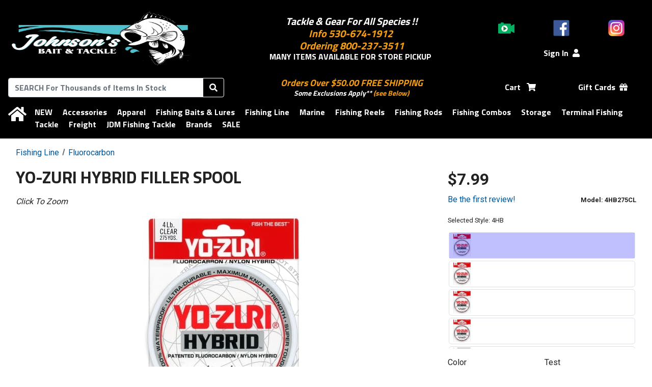

--- FILE ---
content_type: text/html; charset=UTF-8
request_url: https://www.johnsonsbaitonline.com/product/yo-zuri-hybrid-filler-spool
body_size: 13256
content:
<!DOCTYPE html>
<html lang="en" dir="ltr">
	<head>
		<meta charset="UTF-8" />
		<meta http-equiv="X-UA-Compatible" content="IE=edge">
		<meta name="viewport" content="width=device-width, initial-scale=1, maximum-scale=2"><title>Yo-Zuri Hybrid Filler Spool | Johnsons Bait &amp; Tackle</title>
		<link rel="icon" type="image/x-icon" href="/favicon.ico" />
		<link rel="apple-touch-icon" sizes="180x180" href="/apple-touch-icon.png">
		<link rel="icon" type="image/png" sizes="32x32" href="/favicon-32x32.png">
		<link rel="icon" type="image/png" sizes="16x16" href="/favicon-16x16.png">
		<link rel="manifest" href="/site.webmanifest">
		<link rel="mask-icon" href="/safari-pinned-tab.svg" color="#000000">
		<link rel="shortcut icon" href="/favicon.ico">
		<meta name="msapplication-TileColor" content="#000000">
		<meta name="theme-color" content="#000000">
		<meta name="Keywords" content="terminal, tackle, line, leaders, rigs, monofilament" />
		<meta name="Description" content="Yo-Zuri Hybrid Filler Spool" />
		<meta property="fb:app_id" content="186677802091334" />
		<meta property="og:title" content="Yo-Zuri Hybrid Filler Spool" />
		<meta property="og:description" content="Yo-Zuri Hybrid Filler Spool" /><link rel="canonical" href="https://www.johnsonsbaitonline.com/product/yo-zuri-hybrid-filler-spool" />
			<meta property="og:url" content="https://www.johnsonsbaitonline.com/product/yo-zuri-hybrid-filler-spool" /><link rel="image_src" href="https://www.johnsonsbaitonline.com/mfiles/product/image/yo_zuri_20hybrid_275yd_4lb.5d816f9ab03bb.jpg" />
			<meta property="og:image" content="https://www.johnsonsbaitonline.com/mfiles/product/image/yo_zuri_20hybrid_275yd_4lb.5d816f9ab03bb.jpg" />			<!-- Google tag (gtag.js) -->
			<script async src="https://www.googletagmanager.com/gtag/js?id=G-TSPVPLN87V"></script>
			<script>
				window.dataLayer = window.dataLayer || [];
				function gtag() {
					window.dataLayer.push(arguments);
				}
				gtag('js', new Date());
									gtag('config', 'G\u002DTSPVPLN87V');
									gtag('config', 'G\u002D3XYSM5D5N7');
							</script>
							<link rel="stylesheet" href="https://cdn.jsdelivr.net/npm/bootstrap@4.1.3/dist/css/bootstrap.min.css" integrity="sha384-MCw98/SFnGE8fJT3GXwEOngsV7Zt27NXFoaoApmYm81iuXoPkFOJwJ8ERdknLPMO" crossorigin="anonymous">
			<link rel="stylesheet" href="https://cdnjs.cloudflare.com/ajax/libs/bootstrap-datepicker/1.9.0/css/bootstrap-datepicker3.min.css" integrity="sha256-FAOaXTpl90/K8cXmSdsskbQN3nKYulhCpPbcFzGTWKI=" crossorigin="anonymous" />
			<link rel="stylesheet" href="https://fonts.googleapis.com/css?family=Roboto+Condensed:400|Roboto:400,700">
			<link href="https://fonts.googleapis.com/css?family=Titillium+Web:700" rel="stylesheet">
			<script src="https://use.fontawesome.com/releases/v5.12.1/js/all.js" integrity="sha384-ZbbbT1gw3joYkKRqh0kWyRp32UAvdqkpbLedQJSlnI8iLQcFVxaGyrOgOJiDQTTR" crossorigin="anonymous"></script>
			<link href="/build/base.52df5d4d.css" rel="stylesheet">
			<link rel="stylesheet" href="/css/store.f9dc140cb1e1e2d376b95ec9b419d301608080248013aeba035838f2d359ebd7.css">
					</head>
	<body>
		<div class="tt-header-bg tt-bg-colorHeaderFooter"></div>
		<header id="tt-header" class="tt-bg-colorHeaderFooter">
			<div id="tt-header-mobile" class="tt-header-table">
				<div class="tt-header-col">
					<button id="tt-btn-menu-main" type="button" class="btn btn-outline-invert-colorHeaderFooter" aria-expanded="false" aria-label="Menu"><i class="fas fa-bars"></i></button>
				</div>
				<div class="tt-header-col">
					<a href="/" data-toggle="tooltip" title="Home">
						<img class="tt-img-site" src="https://www.johnsonsbaitonline.com/cache/images/header_logo/mfiles/store/headers/johnsons_bait_3_black.5c01e830ef138.png" alt="Johnsons Bait &amp; Tackle">
					</a>
				</div>
				<div class="tt-header-col">
					<a class="text-nowrap mx-2 position-relative tt-a-cart" rel="nofollow" href="/cart" title="Shopping Cart" data-toggle="tooltip">
						<span role="text">
							<span class="sr-only">Shopping Cart</span>
							<i class="fas fa-shopping-cart" aria-hidden="true"></i>
							<span class="tt-cart-count-parent">
								<span class="tt-bg-colorShoppingCart tt-cart-count"></span>
								<span class="sr-only"> items</span>
							</span>
						</span>
					</a>
				</div>
			</div>
			<div id="tt-header-main" class="tt-header-table">
				<div class="tt-header-row">
					<div class="tt-header-col">
						<a href="/" data-toggle="tooltip" title="Home">
							<img class="tt-img-site" src="https://www.johnsonsbaitonline.com/cache/images/header_logo/mfiles/store/headers/johnsons_bait_3_black.5c01e830ef138.png" alt="Johnsons Bait &amp; Tackle">
						</a>
					</div>
					<div class="tt-header-col">
						<div style="text-align:center;"><em><span style="font-size:20px;"><strong>Tackle &amp; Gear For All Species !!</strong></span></em></div>

<div style="text-align:center;"><em><span style="font-size:20px;"><strong><span style="color:#f39c12;">Info 530-674-1912  </span></strong></span></em></div>

<div style="text-align:center;"><em><span style="font-size:20px;"><strong><span style="color:#f39c12;">Ordering 800-237-3511</span></strong></span></em></div>

<div style="text-align:center;">MANY ITEMS AVAILABLE FOR STORE PICKUP </div>
					</div>
					<div class="tt-header-col">
													<nav id="tt-header-icons" class="tt-header-table">
																	<div class="tt-header-col">
										<a href="/videos" data-toggle="tooltip" title="Videos"><img src="/images/social/icon_video.png" alt="Videos" /></a>
									</div>
																									<div class="tt-header-col">
										<a href="https://www.facebook.com/johnsonsbaitandtackle/" data-toggle="tooltip" title="Facebook"><img src="/images/social/icon_facebook.png" alt="Facebook" /></a>
									</div>
																	<div class="tt-header-col">
										<a href="https://www.instagram.com/johnsons_bait" data-toggle="tooltip" title="Instagram"><img src="/images/social/icon_instagram_2016.png" alt="Instagram" /></a>
									</div>
															</nav>
												<nav class="tt-header-table">
							<div class="tt-header-col tt-hide-logged-in">
								<a class="text-nowrap mx-2" rel="nofollow" href="/login">Sign In<i class="fas fa-user ml-2" aria-hidden="true"></i></a>
							</div>
							<div class="tt-header-col tt-hide-logged-out">
								<a class="dropdown-toggle text-nowrap mx-2" rel="nofollow" id="tt-dropdown-account" href="#" data-toggle="dropdown" aria-haspopup="true" aria-expanded="false">
									My Account<i class="fas fa-user ml-2" aria-hidden="true"></i>
								</a>
								<div class="dropdown-menu p-3" aria-labelledby="tt-dropdown-account">
									<div class="text-nowrap">
										<span id="tt-user-fullname"></span> (<span id="tt-user-username"></span>)
									</div>
									<div class="my-2">
										<a class="text-primary" rel="nofollow" href="/account">Account</a>
									</div>
									<div class="font-weight-medium">
										<a id="tt-user-logout" rel="nofollow" href="/logout" class="btn btn-secondary w-100 tt-logout">Sign Out</a>
									</div>
								</div>
							</div>
													</nav>
					</div>
				</div>
				<div class="tt-header-row">
					<div class="tt-header-col">
						<form id="tt-header-form-search" method="GET" action="/search">
							<div class="input-group">
								<input id="tt-header-search" class="form-control" type="search" name="q" maxlength="70" placeholder="SEARCH For Thousands of Items In Stock" title="Search" autocorrect="off" aria-labelledby="tt-btn-search-products" autocomplete="off" value="">
								<div class="input-group-append">
																		<button class="btn btn-outline-invert-colorHeaderFooter" id="tt-btn-search-products" type="submit" title="Search">
										<i class="fas fa-search" aria-hidden="true"></i>
									</button>
								</div>
							</div>
						</form>
					</div>
					<div class="tt-header-col">
						<div style="text-align:center;"><span style="font-size:18px;"><span style="color:#f39c12;"><strong><em>Orders Over $50.00 FREE SHIPPING</em></strong></span></span></div>

<div style="text-align:center;"><span style="font-size:14px;"><span style="color:#f39c12;"><strong><em><a href="/article/jb-shipping-info">Some Exclusions Apply**</a> (see Below)</em></strong></span></span></div>
					</div>
					<div class="tt-header-col">
						<nav class="tt-header-table">
							<div class="tt-header-col">
								<a class="text-nowrap mx-2 position-relative tt-a-cart" rel="nofollow" href="/cart">
									<span role="text">
										<span class="sr-only">Shopping</span> Cart <i class="fas fa-shopping-cart ml-2" aria-hidden="true"></i>
										<span class="tt-cart-count-parent">
											<span class="tt-bg-colorShoppingCart tt-cart-count"></span>
											<span class="sr-only"> items</span>
										</span>
									</span>
								</a>
							</div>
							<div class="tt-header-col">
																	<a class="text-nowrap mx-2" href='/category/gift-cards'>Gift Cards<i class="fas fa-gift ml-2"></i></a>
																</div>
						</nav>
					</div>
				</div>
			</div>
			<nav id="tt-menu-main" class="tt-header-table tt-bg-colorHeaderFooter" aria-label="Main Navigation">
				<div class="tt-header-col d-none d-md-table-cell">
					<a href="/" class="m-0" data-toggle="tooltip" title="Home"><span class="sr-only">Home</span><i class="fas fa-home" aria-hidden="true"></i></a>
				</div>
				<div class="tt-header-col" colspan="0">
					<a class="tt-hide-logged-in d-md-none" rel="nofollow" href="/login">Sign In</a>
					<a class="tt-hide-logged-out d-md-none" rel="nofollow" href="/account">My Account</a>
					<a class="tt-hide-logged-out d-md-none tt-logout" rel="nofollow" href="/logout">Sign Out</a>
					<hr class="d-md-none" />
																<a class="d-md-none" href='/category/gift-cards'>Gift Cards</a>
										<hr class="d-md-none" />
								<a href="/category/new">NEW</a>
				<a href="/category/accessories">Accessories</a>
				<a href="/category/apparel">Apparel</a>
				<a href="/category/fishing-baits-lures">Fishing Baits &amp; Lures</a>
				<a href="/category/fishing-line">Fishing Line</a>
				<a href="/category/marine">Marine</a>
				<a href="/category/fishing-reels">Fishing Reels</a>
				<a href="/category/fishing-rods">Fishing Rods</a>
				<a href="/category/fishing-combos">Fishing Combos</a>
				<a href="/category/storage">Storage</a>
				<a href="/category/terminal-fishing-tackle">Terminal Fishing Tackle</a>
																<a href="/category/freight">Freight</a>
				<a href="/category/jdm-fishing-tackle">JDM Fishing Tackle</a>
	<a href="/brands">Brands</a>
	<a href="/sale">SALE</a>

				</div>
			</nav>
		</header>
		<div id="tt-div-sales">
			<span></span> <a rel="nofollow" class="btn btn-sm btn-outline-light ml-1" href="/account/sales">Change</a>
		</div>
					<div class="container-fluid">
				<main id="tt-main">
					<div id="fb-root"></div>
											<div id="tt-flashes">
																												</div>
												<nav class="tt-breadcrumb" aria-label="Breadcrumbs">
		<ul class="tt-breadcrumb-list" aria-labelledby="tt-breadcrumb">
							<li aria-label="Category #1">
					<ol class="breadcrumb" itemscope itemtype="https://schema.org/BreadcrumbList" aria-label="Breadcrumb">
													<li class="breadcrumb-item "  itemprop="itemListElement" itemscope itemtype="https://schema.org/ListItem">
								<a href="/category/fishing-line" itemtype="https://schema.org/Thing" itemprop="item"><span itemprop="name">Fishing Line</span></a>
								<meta itemprop="position" content="1" />
							</li>
													<li class="breadcrumb-item active" aria-current="page" itemprop="itemListElement" itemscope itemtype="https://schema.org/ListItem">
								<a href="/category/152-fluorocarbon" itemtype="https://schema.org/Thing" itemprop="item"><span itemprop="name">Fluorocarbon</span></a>
								<meta itemprop="position" content="2" />
							</li>
											</ol>
				</li>
					</ul>
	</nav>


	<div itemscope itemtype="https://schema.org/Product">

		<div class="clearfix d-flex flex-column d-md-block">
			<h1 itemprop="name" class="d-md-inline">Yo-Zuri Hybrid Filler Spool</h1>

			<a class="sr-only" href="#models">Skip to table of all models</a>

			<meta itemprop="image" content="https://www.johnsonsbaitonline.com/mfiles/product/image/yo_zuri_20hybrid_275yd_4lb.5d816f9ab03bb.jpg" /><meta itemprop="manufacturer" content="Yo-Zuri" /><meta itemprop="name" content="Yo-Zuri&#x20;Hybrid&#x20;Filler&#x20;Spool" /><meta itemprop="sku" content="30751" /><meta itemprop="brand" content="Yo-Zuri" /><meta itemprop="gtin14" content="00756791149977" /><meta itemprop="gtin14" content="00756791149991" /><meta itemprop="gtin14" content="00756791150010" /><meta itemprop="gtin14" content="00756791150034" /><meta itemprop="gtin14" content="00756791150058" /><meta itemprop="gtin14" content="00756791150072" /><meta itemprop="gtin14" content="00756791150096" /><meta  itemprop="category" content="Fishing&#x20;Line&#x20;&#x2F;&#x20;Fluorocarbon" /><span itemprop="offers" itemscope="" itemtype="https://schema.org/AggregateOffer"><meta itemprop="priceCurrency" content="USD" /><meta itemprop="lowprice" content="7.99" /><meta itemprop="highprice" content="7.99" /><meta itemprop="offerCount" content="7" /><link itemprop="availability" href="https://schema.org/InStock" /></span>
			
			<div id="tt-div-controls" class="d-md-block float-md-right order-1">
				<div class="form-row mb-3">
					<div class="col col-md-12 col-lg">
						<span id="tt-price" class="mr-2">$7.99</span>
						<span id="tt-promotion">
													</span>

						<div class="row mt-1">
							<div class="col text-nowrap">
																	<div>
																					<a rel="nofollow" href="/login?_target_path=/product/yo-zuri-hybrid-filler-spool">Be the first review!</a>
																			</div>
															</div>
							<div class="col-auto">
								<small class="font-weight-bold">Model: <span id="tt-variant-info-name">4HB275CL</span></small>
							</div>
						</div>
					</div>
				</div>
				<div>
						<form id="tt-form-product" action="/cart/add" method="POST">
		<h2 class="sr-only">Options</h2>
		<div class="mb-3">
						<div class="mb-2" aria-atomic="true"><small>Selected Style: <span id="tt-style-name">4HB</span></small></div>
		<div id="tt-styles-parent">
			<div class="tt-loading-overlay rounded">
				<span class="font-weight-bold">Loading Styles...</span>
				<div class="progress">
					<div class="progress-bar progress-bar-striped progress-bar-animated bg-primary" role="progressbar" style="width: 0%" aria-valuenow="0" aria-valuemin="0" aria-valuemax="100"></div>
				</div>
			</div>
			<div id="tt-styles">
				<fieldset>
					<legend class="sr-only">Choose a style</legend>
																		<div class="tt-div-radio-style">
								<label>
									<input type="radio" name="style" value="6063" aria-label="Style: 4HB"
												 checked="checked" 												 data-style-title="4HB" data-variants="108765" />
									<img class="tt-style-image border-primary" src="https://www.johnsonsbaitonline.com/cache/images/product_icon/mfiles/product/image/yo_zuri_20hybrid_275yd_4lb.5d81749dcf37d.jpg"
											 data-toggle="tooltip" data-placement="left" title="4HB" alt="Yo-Zuri Hybrid Filler Spool - Style: 4HB"
											 aria-hidden="true" />
									<div class="tt-div-radio-image-overlay" aria-hidden="true"></div>
								</label>
							</div>
																															<div class="tt-div-radio-style">
								<label>
									<input type="radio" name="style" value="6064" aria-label="Style: 6HB"
												 												 data-style-title="6HB" data-variants="108766" />
									<img class="tt-style-image border-primary" src="https://www.johnsonsbaitonline.com/cache/images/product_icon/mfiles/product/image/yo_zuri_20hybrid_275yd_6lb.5d81749dd6a83.jpg"
											 data-toggle="tooltip" data-placement="left" title="6HB" alt="Yo-Zuri Hybrid Filler Spool - Style: 6HB"
											 aria-hidden="true" />
									<div class="tt-div-radio-image-overlay" aria-hidden="true"></div>
								</label>
							</div>
																															<div class="tt-div-radio-style">
								<label>
									<input type="radio" name="style" value="6065" aria-label="Style: 8HB"
												 												 data-style-title="8HB" data-variants="108767" />
									<img class="tt-style-image border-primary" src="https://www.johnsonsbaitonline.com/cache/images/product_icon/mfiles/product/image/yo_zuri_20hybrid_275yd_8lb.5d81749de0dd9.jpg"
											 data-toggle="tooltip" data-placement="left" title="8HB" alt="Yo-Zuri Hybrid Filler Spool - Style: 8HB"
											 aria-hidden="true" />
									<div class="tt-div-radio-image-overlay" aria-hidden="true"></div>
								</label>
							</div>
																															<div class="tt-div-radio-style">
								<label>
									<input type="radio" name="style" value="6059" aria-label="Style: 10HB"
												 												 data-style-title="10HB" data-variants="108761" />
									<img class="tt-style-image border-primary" src="https://www.johnsonsbaitonline.com/cache/images/product_icon/mfiles/product/image/yo_zuri_20hybrid_275yd_10lb.5d81749dad53c.jpg"
											 data-toggle="tooltip" data-placement="left" title="10HB" alt="Yo-Zuri Hybrid Filler Spool - Style: 10HB"
											 aria-hidden="true" />
									<div class="tt-div-radio-image-overlay" aria-hidden="true"></div>
								</label>
							</div>
																															<div class="tt-div-radio-style">
								<label>
									<input type="radio" name="style" value="6060" aria-label="Style: 12HB"
												 												 data-style-title="12HB" data-variants="108762" />
									<img class="tt-style-image border-primary" src="https://www.johnsonsbaitonline.com/cache/images/product_icon/mfiles/product/image/yo_zuri_20hybrid_275yd_12lb.5d81749db65f5.jpg"
											 data-toggle="tooltip" data-placement="left" title="12HB" alt="Yo-Zuri Hybrid Filler Spool - Style: 12HB"
											 aria-hidden="true" />
									<div class="tt-div-radio-image-overlay" aria-hidden="true"></div>
								</label>
							</div>
																															<div class="tt-div-radio-style">
								<label>
									<input type="radio" name="style" value="6061" aria-label="Style: 15HB"
												 												 data-style-title="15HB" data-variants="108763" />
									<img class="tt-style-image border-primary" src="https://www.johnsonsbaitonline.com/cache/images/product_icon/mfiles/product/image/yo_zuri_20hybrid_275yd_15lb.5d81749dbf677.jpg"
											 data-toggle="tooltip" data-placement="left" title="15HB" alt="Yo-Zuri Hybrid Filler Spool - Style: 15HB"
											 aria-hidden="true" />
									<div class="tt-div-radio-image-overlay" aria-hidden="true"></div>
								</label>
							</div>
																															<div class="tt-div-radio-style">
								<label>
									<input type="radio" name="style" value="6062" aria-label="Style: 20HB"
												 												 data-style-title="20HB" data-variants="108764" />
									<img class="tt-style-image border-primary" src="https://www.johnsonsbaitonline.com/cache/images/product_icon/mfiles/product/image/yo_zuri_20hybrid_275yd_20lb.5d81749dc6c14.jpg"
											 data-toggle="tooltip" data-placement="left" title="20HB" alt="Yo-Zuri Hybrid Filler Spool - Style: 20HB"
											 aria-hidden="true" />
									<div class="tt-div-radio-image-overlay" aria-hidden="true"></div>
								</label>
							</div>
																						</fieldset>
			</div>
		</div>
	
		</div>
		<div id="tt-product-options" class="form-row mb-3">
							<div class="col-6 col-md-12 col-lg-6 form-group">
					<label for="tt-option-0">Color</label>
					<select id="tt-option-0" class="form-control tt-select-option" name="option-37946">
													<option 
								data-variants="108761,108762,108763,108764,108765,108766,108767" 
								value="Clear"
								selected="selected"								>
								Clear
							</option>
											</select>
				</div>
							<div class="col-6 col-md-12 col-lg-6 form-group">
					<label for="tt-option-1">Test</label>
					<select id="tt-option-1" class="form-control tt-select-option" name="option-37947">
													<option 
								data-variants="108765" 
								value="4 lb."
								selected="selected"								>
								4 lb.
							</option>
													<option 
								data-variants="108766" 
								value="6 lb."
																>
								6 lb.
							</option>
													<option 
								data-variants="108767" 
								value="8 lb."
																>
								8 lb.
							</option>
													<option 
								data-variants="108761" 
								value="10 lb."
																>
								10 lb.
							</option>
													<option 
								data-variants="108762" 
								value="12 lb."
																>
								12 lb.
							</option>
													<option 
								data-variants="108763" 
								value="15 lb."
																>
								15 lb.
							</option>
													<option 
								data-variants="108764" 
								value="20 lb."
																>
								20 lb.
							</option>
											</select>
				</div>
										<div id="tt-option-quantity" class="col-6 col-md-12 col-lg-6 form-group">
					<label for="tt-input-quantity">Quantity</label>
					<div class="input-group flex-nowrap">
						<div class="input-group-prepend">
							<button class="btn btn-outline-secondary" type="button" id="tt-input-quantity-sub" aria-controls="tt-input-quantity" aria-label="Quantity Decrement">&minus;</button>
						</div>
						<input type="number" id="tt-input-quantity" class="text-center tt-decoration-disable tt-input-quantity" name="quantity" value="1">
						<div class="input-group-append">
							<button class="btn btn-outline-secondary" type="button" id="tt-input-quantity-add" aria-controls="tt-input-quantity" aria-label="Quantity Increment">&plus;</button>
						</div>
					</div>
					<div class="mt-1"><small class="font-weight-bold">
															Stock:
								<span id="tt-variant-info-stock">
																			5+
																	</span>
													</small></div>
				</div>
					</div>
					<input type="hidden" name="product" value="30751" />
			<input type="hidden" id="tt-input-product-variant" name="variant" value=108765 />
			<input type="hidden" name="_csrf_token" value="crawler" />
							<input type="hidden" name="mode" value="1" />
				<button id="tt-btn-add-to-cart" type="submit" name="cart-add" class="btn btn-success w-100 tt-btn-add-to-cart videoly-atc-btn" href="#">Add to Cart</button>
										<div class="mb-3 mt-4">
				<a rel="nofollow" class="btn btn-secondary w-100 mt-2 mt-lg-0" href="/login?_target_path=/product/yo-zuri-hybrid-filler-spool">Add to Wishlist</a>
			</div>
			</form>

				</div>
			</div>

			<div id="tt-div-media" class="order-0" aria-hidden="true" >
													
	<div class="tab-content py-3" id="tt-tabs-media-content">
														<div class="tab-pane fade tt-tabs-media-images  show active" id="tt-tabs-media-panel-images" role="tabpanel" aria-labelledby="tt-tabs-media-tab-images">
					<div class="font-italic">Click To Zoom</div>
													<div id="tt-carousel-images" class="carousel slide tt-dark" role="region" aria-roledescription="carousel" data-ride="carousel" data-interval="false" >
				<div class="carousel-inner">
							<div class="carousel-item active">
								<div class="tt-aspect-16x9">
				<div class="tt-aspect-inner">
					<div class="tt-loading-overlay rounded">
						<span class="font-weight-bold">Loading Image...</span>
						<div class="progress">
							<div class="progress-bar progress-bar-striped progress-bar-animated bg-primary" role="progressbar" style="width: 100%" aria-valuenow="100" aria-valuemin="0" aria-valuemax="100"></div>
						</div>
					</div>
											<img class="d-block tt-image-product" src="https://www.johnsonsbaitonline.com/cache/images/product_full_16x9/mfiles/product/image/yo_zuri_20hybrid_275yd_4lb.5d816f9ab03bb.jpg" alt="Yo-Zuri Hybrid Filler Spool - 4HB275CL">
									</div>
			</div>
		
				</div>
					</div>
					<div class="tt-carousel-buttons">
				<a class="tt-btn-carousel-prev" href="#tt-carousel-images" role="button" data-slide="prev">
					<svg width="32" height="51" aria-hidden="true">
						<image xlink:href="/images/chevron/chevron_left.svg" src="/images/chevron/chevron_left_32.png" width="32" height="51" />
					</svg>
					<span class="sr-only">Previous</span>
				</a>
				<a class="tt-btn-carousel-next" href="#tt-carousel-images" role="button" data-slide="next">
					<svg width="32" height="51" aria-hidden="true">
						<image xlink:href="/images/chevron/chevron_right.svg" src="/images/chevron/chevron_right_32.png" width="32" height="51" />
					</svg>
					<span class="sr-only">Next</span>
				</a>
			</div>
			</div>

	<div class="tt-hscroll tt-carousel-thumbs mt-3 d-none">
		<div class="tt-hscroll-buttons d-none">
			<button class="tt-btn tt-btn-prev">
				<img src="/images/chevron/chevron_left.svg" onerror="this.onerror=null; this.src='/images/chevron/chevron_left_32.png'" alt="Previous">
			</button>
			<button class="tt-btn tt-btn-next">
				<img src="/images/chevron/chevron_right.svg" onerror="this.onerror=null; this.src='/images/chevron/chevron_right_32.png'" alt="Next">
			</button>
		</div>

		<fieldset>
			<legend class="sr-only">Choose an image or video</legend>
			<div class="tt-hscroll-items row mx-0">
									<div class="col-6 col-md-4 col-lg-3 text-center">
									<label class="tt-radio-img">
				<input type="radio" name="tt-thumbnail-image" value="0">
				<div class="tt-radio-img-overlay bg-primary"></div>
				<img class="tt-image-product border-primary" src="https://www.johnsonsbaitonline.com/cache/images/product_thumb_16x9/mfiles/product/image/yo_zuri_20hybrid_275yd_4lb.5d816f9ab03bb.jpg" data-toggle="tooltip" title=""  alt="Yo-Zuri Hybrid Filler Spool - 4HB275CL - Thumbnail">
			</label>
		
					</div>
							</div>
		</fieldset>

		<div class="tt-loading-overlay rounded">
			<span class="font-weight-bold">Loading Thumbnails...</span>
			<div class="progress">
				<div class="progress-bar progress-bar-striped progress-bar-animated bg-primary" role="progressbar" style="width: 0%" aria-valuenow="0" aria-valuemin="0" aria-valuemax="100"></div>
			</div>
		</div>
	</div>

	
			</div>
														<div class="tab-pane fade tt-tabs-media-videos d-none " id="tt-tabs-media-panel-videos" role="tabpanel" aria-labelledby="tt-tabs-media-tab-videos">
												<div id="tt-carousel-videos" class="carousel slide" role="region" aria-roledescription="carousel" data-ride="carousel" data-interval="false" >
				<div class="carousel-inner">
					</div>
					<div class="tt-carousel-buttons">
				<a class="tt-btn-carousel-prev" href="#tt-carousel-videos" role="button" data-slide="prev">
					<svg width="32" height="51" aria-hidden="true">
						<image xlink:href="/images/chevron/chevron_left.svg" src="/images/chevron/chevron_left_32.png" width="32" height="51" />
					</svg>
					<span class="sr-only">Previous</span>
				</a>
				<a class="tt-btn-carousel-next" href="#tt-carousel-videos" role="button" data-slide="next">
					<svg width="32" height="51" aria-hidden="true">
						<image xlink:href="/images/chevron/chevron_right.svg" src="/images/chevron/chevron_right_32.png" width="32" height="51" />
					</svg>
					<span class="sr-only">Next</span>
				</a>
			</div>
			</div>

	<div class="tt-hscroll tt-carousel-thumbs mt-3 d-none">
		<div class="tt-hscroll-buttons d-none">
			<button class="tt-btn tt-btn-prev">
				<img src="/images/chevron/chevron_left.svg" onerror="this.onerror=null; this.src='/images/chevron/chevron_left_32.png'" alt="Previous">
			</button>
			<button class="tt-btn tt-btn-next">
				<img src="/images/chevron/chevron_right.svg" onerror="this.onerror=null; this.src='/images/chevron/chevron_right_32.png'" alt="Next">
			</button>
		</div>

		<fieldset>
			<legend class="sr-only">Choose an image or video</legend>
			<div class="tt-hscroll-items row mx-0">
							</div>
		</fieldset>

		<div class="tt-loading-overlay rounded">
			<span class="font-weight-bold">Loading Thumbnails...</span>
			<div class="progress">
				<div class="progress-bar progress-bar-striped progress-bar-animated bg-primary" role="progressbar" style="width: 0%" aria-valuenow="0" aria-valuemin="0" aria-valuemax="100"></div>
			</div>
		</div>
	</div>

	
			</div>
			</div>

		
	<ul class="nav nav-tabs d-none  tt-nav-tabs-bottom " id="tt-tabs-media" role="tablist">
								<li class="nav-item tt-tabs-media-images ">
												<a class="nav-link active" id="tt-tabs-media-tab-images" data-toggle="tab" data-hash="images" href="#tt-tabs-media-panel-images" role="tab" aria-controls="tt-tabs-media-panel-images" aria-selected="true">
											<i class="fas fa-image" title="Product Images"></i>
									</a>
			</li>
								<li class="nav-item tt-tabs-media-videos d-none">
												<a class="nav-link " id="tt-tabs-media-tab-videos" data-toggle="tab" data-hash="videos" href="#tt-tabs-media-panel-videos" role="tab" aria-controls="tt-tabs-media-panel-videos" aria-selected="false">
											<i class="fas fa-video" title="Product Videos"></i>
									</a>
			</li>
			</ul>



							</div>

				<div id="videoly-videobox-placeholder"></div>
	<div class="d-none" aria-hidden="true">
		<div id="videoly-product-title">Yo-Zuri Hybrid Filler Spool</div> 
		<div id="videoly-product-id">30751</div>  
		<div id="videoly-product-sku">30751</div>
					<div class="videoly-product-gtin" >00756791149977</div>
			<div class="videoly-product-mpn">4HB275CL</div> 
					<div class="videoly-product-gtin" >00756791149991</div>
			<div class="videoly-product-mpn">6HB275CL</div> 
					<div class="videoly-product-gtin" >00756791150010</div>
			<div class="videoly-product-mpn">8HB275CL</div> 
					<div class="videoly-product-gtin" >00756791150034</div>
			<div class="videoly-product-mpn">10HB275CL</div> 
					<div class="videoly-product-gtin" >00756791150058</div>
			<div class="videoly-product-mpn">12HB275CL</div> 
					<div class="videoly-product-gtin" >00756791150072</div>
			<div class="videoly-product-mpn">15HB275CL</div> 
					<div class="videoly-product-gtin" >00756791150096</div>
			<div class="videoly-product-mpn">20HB275CL</div> 
		
																<div id="videoly-category-tree">Fishing Line/Fluorocarbon</div> 

		<div id="videoly-stock-status">instock</div> 
		<div id="videoly-product-brand">Yo-Zuri</div> 
		<div id="videoly-product-price">7.99</div> 
		<div id="videoly-product-currency">USD</div>
					<div class="videoly-product-specifications">
				<table class="d-none" aria-hidden="true" role="presentation">
											<tr><td>Color:</td><td>Clear</td></tr>
											<tr><td>Test:</td><td>4 lb.</td></tr>
									</table>
			</div>
			</div>


			<div class="mt-5 mt-md-3 order-2">
				<h2 class="sr-only">Product Description</h2>
				<div id="tt-description" class="videoly-product-description" itemprop="description">
					<p>Yo-Zuri’s Hybrid Line is a 50/50 Co-polymer consisting of fluorocarbon and nylon. Hybird’s extrusion process creates a true molecular blend of the two materials that is 100% waterproof with the abrasion resistance and sensitivity of fluorocarbon but incorporating the flexibility and stretch of nylon.</p>

<ul><li>Co-polymer consisting of fluorocarbon and nylon</li>
	<li>Molecularly bonded during an exclusive extrusion process</li>
	<li>Abrasion resistance and sensitivity of fluorocarbon</li>
	<li>Flexibility and stretch of nylon</li>
	<li>100% waterproof</li>
	<li>Available in 600 and 275 yd. spools</li>
</ul>
				</div>

				
				<p>
				<div>
					<span class="fa-layers fa-fw">
						<i class="fas fa-circle" data-fa-transform="shrink-5 down-2" ></i>
						<i class="fas fa-exclamation-triangle" style="color: #fc0;"></i>
					</span>
					<strong>California Proposition 65 Warning</strong>
				</div>
				These products may contain chemicals known to the State of California to cause cancer, birth defects, or other reproductive harm. For more information visit: <a href="https://www.P65Warnings.ca.gov">www.P65Warnings.ca.gov</a>
				</p>
			</div>

		</div>

		<div class="mt-5">
				<h2 id="models">7 Models Available</h2>
	<div class="table-responsive">
		<table id="tt-table-models" class="table table-bordered" aria-label="Available Models">
			<thead>
				<tr>
					<th>Model</th>
												<th>Style</th>
																		<th>Color</th>
												<th>Test</th>
											<th>Stock</th>
					<th>Price</th>
					<th>Qty</th>
				</tr>
			</thead>
			<tbody>
														<tr>
						<td>
							<a rel="nofollow" href="/product/yo-zuri-hybrid-filler-spool/108765" >4HB275CL</a>
						</td>
													<td>4HB</td>
																			<td>Clear</td>
													<td>4 lb.</td>
																																						<td><span class="text-success">In Stock:</span> 5+</td>
																						<td>
								<span>$7.99</span>
															</td>
							<td>
								<form action="/cart/add" method="POST">
									<input type="hidden" name="product" value="30751">
									<input type="hidden" name="variant" value="108765">
									<input type="hidden" name="_csrf_token" value="crawler" >
									<div class="form-row">
										<div class="col-auto">
											<input type="number" class="form-control text-center tt-input-quantity" aria-label="Quantity" min="1" name="quantity">
										</div>
										<div class="col">
																							<input type="hidden" name="mode" value="1" />
												<input type="submit" class="btn btn-secondary tt-btn-add-to-cart videoly-atc-btn" value="Add to Cart">
																					</div>
									</div>
								</form>
							</td>
											</tr>
														<tr>
						<td>
							<a rel="nofollow" href="/product/yo-zuri-hybrid-filler-spool/108766" >6HB275CL</a>
						</td>
													<td>6HB</td>
																			<td>Clear</td>
													<td>6 lb.</td>
																																						<td><span>Low Stock:</span> <5</td>
																						<td>
								<span>$7.99</span>
															</td>
							<td>
								<form action="/cart/add" method="POST">
									<input type="hidden" name="product" value="30751">
									<input type="hidden" name="variant" value="108766">
									<input type="hidden" name="_csrf_token" value="crawler" >
									<div class="form-row">
										<div class="col-auto">
											<input type="number" class="form-control text-center tt-input-quantity" aria-label="Quantity" min="1" name="quantity">
										</div>
										<div class="col">
																							<input type="hidden" name="mode" value="1" />
												<input type="submit" class="btn btn-secondary tt-btn-add-to-cart videoly-atc-btn" value="Add to Cart">
																					</div>
									</div>
								</form>
							</td>
											</tr>
														<tr>
						<td>
							<a rel="nofollow" href="/product/yo-zuri-hybrid-filler-spool/108767" >8HB275CL</a>
						</td>
													<td>8HB</td>
																			<td>Clear</td>
													<td>8 lb.</td>
																																						<td><span class="text-success">In Stock:</span> 5+</td>
																						<td>
								<span>$7.99</span>
															</td>
							<td>
								<form action="/cart/add" method="POST">
									<input type="hidden" name="product" value="30751">
									<input type="hidden" name="variant" value="108767">
									<input type="hidden" name="_csrf_token" value="crawler" >
									<div class="form-row">
										<div class="col-auto">
											<input type="number" class="form-control text-center tt-input-quantity" aria-label="Quantity" min="1" name="quantity">
										</div>
										<div class="col">
																							<input type="hidden" name="mode" value="1" />
												<input type="submit" class="btn btn-secondary tt-btn-add-to-cart videoly-atc-btn" value="Add to Cart">
																					</div>
									</div>
								</form>
							</td>
											</tr>
														<tr>
						<td>
							<a rel="nofollow" href="/product/yo-zuri-hybrid-filler-spool/108761" >10HB275CL</a>
						</td>
													<td>10HB</td>
																			<td>Clear</td>
													<td>10 lb.</td>
																																						<td><span>Low Stock:</span> <5</td>
																						<td>
								<span>$7.99</span>
															</td>
							<td>
								<form action="/cart/add" method="POST">
									<input type="hidden" name="product" value="30751">
									<input type="hidden" name="variant" value="108761">
									<input type="hidden" name="_csrf_token" value="crawler" >
									<div class="form-row">
										<div class="col-auto">
											<input type="number" class="form-control text-center tt-input-quantity" aria-label="Quantity" min="1" name="quantity">
										</div>
										<div class="col">
																							<input type="hidden" name="mode" value="1" />
												<input type="submit" class="btn btn-secondary tt-btn-add-to-cart videoly-atc-btn" value="Add to Cart">
																					</div>
									</div>
								</form>
							</td>
											</tr>
														<tr>
						<td>
							<a rel="nofollow" href="/product/yo-zuri-hybrid-filler-spool/108762" >12HB275CL</a>
						</td>
													<td>12HB</td>
																			<td>Clear</td>
													<td>12 lb.</td>
																																						<td><span>Low Stock:</span> <5</td>
																						<td>
								<span>$7.99</span>
															</td>
							<td>
								<form action="/cart/add" method="POST">
									<input type="hidden" name="product" value="30751">
									<input type="hidden" name="variant" value="108762">
									<input type="hidden" name="_csrf_token" value="crawler" >
									<div class="form-row">
										<div class="col-auto">
											<input type="number" class="form-control text-center tt-input-quantity" aria-label="Quantity" min="1" name="quantity">
										</div>
										<div class="col">
																							<input type="hidden" name="mode" value="1" />
												<input type="submit" class="btn btn-secondary tt-btn-add-to-cart videoly-atc-btn" value="Add to Cart">
																					</div>
									</div>
								</form>
							</td>
											</tr>
														<tr>
						<td>
							<a rel="nofollow" href="/product/yo-zuri-hybrid-filler-spool/108763" >15HB275CL</a>
						</td>
													<td>15HB</td>
																			<td>Clear</td>
													<td>15 lb.</td>
																																						<td><span class="text-success">In Stock:</span> 5+</td>
																						<td>
								<span>$7.99</span>
															</td>
							<td>
								<form action="/cart/add" method="POST">
									<input type="hidden" name="product" value="30751">
									<input type="hidden" name="variant" value="108763">
									<input type="hidden" name="_csrf_token" value="crawler" >
									<div class="form-row">
										<div class="col-auto">
											<input type="number" class="form-control text-center tt-input-quantity" aria-label="Quantity" min="1" name="quantity">
										</div>
										<div class="col">
																							<input type="hidden" name="mode" value="1" />
												<input type="submit" class="btn btn-secondary tt-btn-add-to-cart videoly-atc-btn" value="Add to Cart">
																					</div>
									</div>
								</form>
							</td>
											</tr>
														<tr>
						<td>
							<a rel="nofollow" href="/product/yo-zuri-hybrid-filler-spool/108764" >20HB275CL</a>
						</td>
													<td>20HB</td>
																			<td>Clear</td>
													<td>20 lb.</td>
																																						<td class="text-danger">Out of Stock</td>
																						<td>
								<span>$7.99</span>
															</td>
							<td>
								<form action="/cart/add" method="POST">
									<input type="hidden" name="product" value="30751">
									<input type="hidden" name="variant" value="108764">
									<input type="hidden" name="_csrf_token" value="crawler" >
									<div class="form-row">
										<div class="col-auto">
											<input type="number" class="form-control text-center tt-input-quantity" aria-label="Quantity" min="1" name="quantity">
										</div>
										<div class="col">
																							<input type="hidden" name="mode" value="2" />
																									<a rel="nofollow" href="/login?_target_path=/product/yo-zuri-hybrid-filler-spool/108764" class="btn btn-secondary w-100">Backorder</a>
																																	</div>
									</div>
								</form>
							</td>
											</tr>
							</tbody>
		</table>
	</div>

		</div>

		<div class="mb-5">
				<div class="row mt-4 mb-3">
		<div class="col-md pr-md-5 mb-3">
			<h2 class="tt-h3" id="reviews">Reviews</h2>

			<div class="d-table w-100">
																							<button class="btn btn-light w-100 tt-btn-rating" href="#" data-rating="5" 
									role="switch" aria-checked="false" aria-label="View 5 star reviews. 0 reviews available.">
						<div class="d-table-cell border-primary align-middle">
																	<svg width="90" height="16" aria-label="Rating: 5 stars out of 5">
		<image xlink:href="/images/rating/rating_5.svg" src="/images/rating/rating_5.png" width="90" height="16" alt="Rating: 5 stars out of 5" />
	</svg>
	
													</div>
						<div class="d-table-cell border-primary align-middle w-100 px-2">
							<div class="progress mt-1">
								<div class="progress-bar bg-warning" style="width: 0%"></div>
							</div>
						</div>
						<div class="d-table-cell border-primary align-middle text-body text-nowrap text-right">
							0%
						</div>
						<div class="d-table-cell border-primary align-middle text-body text-nowrap text-right pl-1">
							(0) <span class="sr-only">reviews</span>
						</div>
					</button>
																			<button class="btn btn-light w-100 tt-btn-rating" href="#" data-rating="4" 
									role="switch" aria-checked="false" aria-label="View 4 star reviews. 0 reviews available.">
						<div class="d-table-cell border-primary align-middle">
																	<svg width="90" height="16" aria-label="Rating: 4 stars out of 5">
		<image xlink:href="/images/rating/rating_4.svg" src="/images/rating/rating_4.png" width="90" height="16" alt="Rating: 4 stars out of 5" />
	</svg>
	
													</div>
						<div class="d-table-cell border-primary align-middle w-100 px-2">
							<div class="progress mt-1">
								<div class="progress-bar bg-warning" style="width: 0%"></div>
							</div>
						</div>
						<div class="d-table-cell border-primary align-middle text-body text-nowrap text-right">
							0%
						</div>
						<div class="d-table-cell border-primary align-middle text-body text-nowrap text-right pl-1">
							(0) <span class="sr-only">reviews</span>
						</div>
					</button>
																			<button class="btn btn-light w-100 tt-btn-rating" href="#" data-rating="3" 
									role="switch" aria-checked="false" aria-label="View 3 star reviews. 0 reviews available.">
						<div class="d-table-cell border-primary align-middle">
																	<svg width="90" height="16" aria-label="Rating: 3 stars out of 5">
		<image xlink:href="/images/rating/rating_3.svg" src="/images/rating/rating_3.png" width="90" height="16" alt="Rating: 3 stars out of 5" />
	</svg>
	
													</div>
						<div class="d-table-cell border-primary align-middle w-100 px-2">
							<div class="progress mt-1">
								<div class="progress-bar bg-warning" style="width: 0%"></div>
							</div>
						</div>
						<div class="d-table-cell border-primary align-middle text-body text-nowrap text-right">
							0%
						</div>
						<div class="d-table-cell border-primary align-middle text-body text-nowrap text-right pl-1">
							(0) <span class="sr-only">reviews</span>
						</div>
					</button>
																			<button class="btn btn-light w-100 tt-btn-rating" href="#" data-rating="2" 
									role="switch" aria-checked="false" aria-label="View 2 star reviews. 0 reviews available.">
						<div class="d-table-cell border-primary align-middle">
																	<svg width="90" height="16" aria-label="Rating: 2 stars out of 5">
		<image xlink:href="/images/rating/rating_2.svg" src="/images/rating/rating_2.png" width="90" height="16" alt="Rating: 2 stars out of 5" />
	</svg>
	
													</div>
						<div class="d-table-cell border-primary align-middle w-100 px-2">
							<div class="progress mt-1">
								<div class="progress-bar bg-warning" style="width: 0%"></div>
							</div>
						</div>
						<div class="d-table-cell border-primary align-middle text-body text-nowrap text-right">
							0%
						</div>
						<div class="d-table-cell border-primary align-middle text-body text-nowrap text-right pl-1">
							(0) <span class="sr-only">reviews</span>
						</div>
					</button>
																			<button class="btn btn-light w-100 tt-btn-rating" href="#" data-rating="1" 
									role="switch" aria-checked="false" aria-label="View 1 star reviews. 0 reviews available.">
						<div class="d-table-cell border-primary align-middle">
																	<svg width="90" height="16" aria-label="Rating: 1 stars out of 5">
		<image xlink:href="/images/rating/rating_1.svg" src="/images/rating/rating_1.png" width="90" height="16" alt="Rating: 1 stars out of 5" />
	</svg>
	
													</div>
						<div class="d-table-cell border-primary align-middle w-100 px-2">
							<div class="progress mt-1">
								<div class="progress-bar bg-warning" style="width: 0%"></div>
							</div>
						</div>
						<div class="d-table-cell border-primary align-middle text-body text-nowrap text-right">
							0%
						</div>
						<div class="d-table-cell border-primary align-middle text-body text-nowrap text-right pl-1">
							(0) <span class="sr-only">reviews</span>
						</div>
					</button>
							</div>
		</div>
		<div class="col-md pl-md-5 mb-3 d-md-flex flex-column">
			<h3 role="presentation">Overall Rating</h3>
			<div class="mb-3 flex-grow-1">
									No reviews yet. Be the first!
							</div>
							<a rel="nofollow" class="btn btn-primary w-100" href="/login?_target_path=/product/yo-zuri-hybrid-filler-spool">Write a Review!</a>
					</div>
	</div>

	
	
		</div>

	</div>

	<div class="mt-5">
								<div class="tt-products-other mb-5" itemscope itemtype="https://schema.org/ItemList">
				<h2 class="tt-h3">Other Yo-Zuri Fishing Line Available</h2>
				<div class="row">
											<div class="col-6 col-md-4 col-lg-3 col-xl-2 pb-4 tt-product-list-item" itemprop="itemListElement" itemscope itemtype="https://schema.org/ListItem">
							<meta itemprop="position" content="1" />
																	
			
	<a class="tt-product" href="/product/yo-zuri-hybrid-1lb-spool" data-product-id="30749" itemprop="url" aria-label="Yo-Zuri Hybrid 1lb Spool $71.97 to $121.97">
		<div class="tt-image-product-container ">
															<img class="d-block tt-image-product lazy" src="https://www.johnsonsbaitonline.com/cache/images/product_thumb/images/trans1x1.png" data-src="https://www.johnsonsbaitonline.com/cache/images/product_thumb/mfiles/product/image/10_hb_1p_cl.5d816f9a27d0d.jpg" alt="" itemprop="image">
					</div>		
		<div class="tt-product-name">Yo-Zuri Hybrid 1lb Spool</div>
	</a>
		<div class="tt-pricing-normal" aria-hidden="true">
		$71.97 – $121.97
	</div>
	
													</div>
											<div class="col-6 col-md-4 col-lg-3 col-xl-2 pb-4 tt-product-list-item" itemprop="itemListElement" itemscope itemtype="https://schema.org/ListItem">
							<meta itemprop="position" content="2" />
																	
			
	<a class="tt-product" href="/product/yo-zuri-hybrid-3lb-spool" data-product-id="30750" itemprop="url" aria-label="Yo-Zuri Hybrid 3lb Spool $179.97">
		<div class="tt-image-product-container ">
															<img class="d-block tt-image-product lazy" src="https://www.johnsonsbaitonline.com/cache/images/product_thumb/images/trans1x1.png" data-src="https://www.johnsonsbaitonline.com/cache/images/product_thumb/mfiles/product/image/100_hb_3p_cl.5d816f9a6b213.jpg" alt="" itemprop="image">
					</div>		
		<div class="tt-product-name">Yo-Zuri Hybrid 3lb Spool</div>
	</a>
		<div class="tt-pricing-normal" aria-hidden="true">
		$179.97
	</div>
	
													</div>
											<div class="col-6 col-md-4 col-lg-3 col-xl-2 pb-4 tt-product-list-item" itemprop="itemListElement" itemscope itemtype="https://schema.org/ListItem">
							<meta itemprop="position" content="3" />
																	
			
	<a class="tt-product" href="/product/yo-zuri-hybrid-600yd" data-product-id="7172" itemprop="url" aria-label="Yo-Zuri Hybrid 600yd $9.99 to $15.99">
		<div class="tt-image-product-container ">
															<img class="d-block tt-image-product lazy" src="https://www.johnsonsbaitonline.com/cache/images/product_thumb/images/trans1x1.png" data-src="https://www.johnsonsbaitonline.com/cache/images/product_thumb/mfiles/product/image/yozuri_hybrid_600yd_spool.5bacbaaf6a5dc.jpg" alt="" itemprop="image">
					</div>		
		<div class="tt-product-name">Yo-Zuri Hybrid 600yd</div>
	</a>
		<div class="tt-pricing-normal" aria-hidden="true">
		$9.99 – $15.99
	</div>
	
													</div>
											<div class="col-6 col-md-4 col-lg-3 col-xl-2 pb-4 tt-product-list-item" itemprop="itemListElement" itemscope itemtype="https://schema.org/ListItem">
							<meta itemprop="position" content="4" />
																	
			
	<a class="tt-product" href="/product/yo-zuri-superbraid-150yd" data-product-id="30763" itemprop="url" aria-label="Yo-Zuri SuperBraid 150yd $13.99 to $19.99">
		<div class="tt-image-product-container ">
															<img class="d-block tt-image-product lazy" src="https://www.johnsonsbaitonline.com/cache/images/product_thumb/images/trans1x1.png" data-src="https://www.johnsonsbaitonline.com/cache/images/product_thumb/mfiles/product/image/yz_sb_10lb_bl_150yd.5d816fa1af0bb.jpg" alt="" itemprop="image">
					</div>		
		<div class="tt-product-name">Yo-Zuri SuperBraid 150yd</div>
	</a>
		<div class="tt-pricing-normal" aria-hidden="true">
		$13.99 – $19.99
	</div>
	
													</div>
											<div class="col-6 col-md-4 col-lg-3 col-xl-2 pb-4 tt-product-list-item" itemprop="itemListElement" itemscope itemtype="https://schema.org/ListItem">
							<meta itemprop="position" content="5" />
																	
			
	<a class="tt-product" href="/product/yo-zuri-superbraid-3000yd" data-product-id="32096" itemprop="url" aria-label="Yo-zuri SuperBraid 3000yd $199.99 to $279.99">
		<div class="tt-image-product-container ">
															<img class="d-block tt-image-product lazy" src="https://www.johnsonsbaitonline.com/cache/images/product_thumb/images/trans1x1.png" data-src="https://www.johnsonsbaitonline.com/cache/images/product_thumb/mfiles/product/image/yo_zuri_superbraid_3000yd_white.6144fa7904f6a.jpg" alt="" itemprop="image">
					</div>		
		<div class="tt-product-name">Yo-zuri SuperBraid 3000yd</div>
	</a>
		<div class="tt-pricing-normal" aria-hidden="true">
		$199.99 – $279.99
	</div>
	
													</div>
											<div class="col-6 col-md-4 col-lg-3 col-xl-2 pb-4 tt-product-list-item" itemprop="itemListElement" itemscope itemtype="https://schema.org/ListItem">
							<meta itemprop="position" content="6" />
																	
			
	<a class="tt-product" href="/product/yo-zuri-superbraid-300yd" data-product-id="30764" itemprop="url" aria-label="New Yo-Zuri SuperBraid 300yd $24.99 to $34.99">
		<div class="tt-image-product-container  tt-new">
															<img class="d-block tt-image-product lazy" src="https://www.johnsonsbaitonline.com/cache/images/product_thumb/images/trans1x1.png" data-src="https://www.johnsonsbaitonline.com/cache/images/product_thumb/mfiles/product/image/yz_sb_10lb_bl_300yd.5d816fa28ed41.jpg" alt="" itemprop="image">
					</div>		
		<div class="tt-product-name">Yo-Zuri SuperBraid 300yd</div>
	</a>
		<div class="tt-pricing-normal" aria-hidden="true">
		$24.99 – $34.99
	</div>
	
													</div>
											<div class="col-6 col-md-4 col-lg-3 col-xl-2 pb-4 tt-product-list-item" itemprop="itemListElement" itemscope itemtype="https://schema.org/ListItem">
							<meta itemprop="position" content="7" />
																	
			
	<a class="tt-product" href="/product/yo-zuri-superbraid-3300yd" data-product-id="36524" itemprop="url" aria-label="Yo-Zuri SuperBraid 3300yd $219.99 to $307.99">
		<div class="tt-image-product-container ">
															<img class="d-block tt-image-product lazy" src="https://www.johnsonsbaitonline.com/cache/images/product_thumb/images/trans1x1.png" data-src="https://www.johnsonsbaitonline.com/cache/images/product_thumb/mfiles/product/image/06a8b6f1_82a1_49c5_b940_fc15cfa55379_copy.64fa2b6c818c7.jpg" alt="" itemprop="image">
					</div>		
		<div class="tt-product-name">Yo-Zuri SuperBraid 3300yd</div>
	</a>
		<div class="tt-pricing-normal" aria-hidden="true">
		$219.99 – $307.99
	</div>
	
													</div>
											<div class="col-6 col-md-4 col-lg-3 col-xl-2 pb-4 tt-product-list-item" itemprop="itemListElement" itemscope itemtype="https://schema.org/ListItem">
							<meta itemprop="position" content="8" />
																	
			
	<a class="tt-product" href="/product/yo-zuri-superbraid-330yd" data-product-id="36523" itemprop="url" aria-label="Yo-Zuri SuperBraid 330yd $27.99 to $38.99">
		<div class="tt-image-product-container ">
															<img class="d-block tt-image-product lazy" src="https://www.johnsonsbaitonline.com/cache/images/product_thumb/images/trans1x1.png" data-src="https://www.johnsonsbaitonline.com/cache/images/product_thumb/mfiles/product/image/00000137_eye_catch_thumb_copy.64fa296f3f33e.jpg" alt="" itemprop="image">
					</div>		
		<div class="tt-product-name">Yo-Zuri SuperBraid 330yd</div>
	</a>
		<div class="tt-pricing-normal" aria-hidden="true">
		$27.99 – $38.99
	</div>
	
													</div>
											<div class="col-6 col-md-4 col-lg-3 col-xl-2 pb-4 tt-product-list-item" itemprop="itemListElement" itemscope itemtype="https://schema.org/ListItem">
							<meta itemprop="position" content="9" />
																	
			
	<a class="tt-product" href="/product/yo-zuri-superbraid-9" data-product-id="37380" itemprop="url" aria-label="Yo-Zuri SuperBraid 9 $19.99">
		<div class="tt-image-product-container ">
															<img class="d-block tt-image-product lazy" src="https://www.johnsonsbaitonline.com/cache/images/product_thumb/images/trans1x1.png" data-src="https://www.johnsonsbaitonline.com/cache/images/product_thumb/mfiles/product/image/d8ae12d3_9bfc_438d_9a76_4818c90244a2.68af22c903e66.jpg" alt="" itemprop="image">
					</div>		
		<div class="tt-product-name">Yo-Zuri SuperBraid 9</div>
	</a>
		<div class="tt-pricing-normal" aria-hidden="true">
		$19.99
	</div>
	
													</div>
											<div class="col-6 col-md-4 col-lg-3 col-xl-2 pb-4 tt-product-list-item" itemprop="itemListElement" itemscope itemtype="https://schema.org/ListItem">
							<meta itemprop="position" content="10" />
																	
			
	<a class="tt-product" href="/product/yo-zuri-superflouro-30yd" data-product-id="36525" itemprop="url" aria-label="Yo-Zuri SuperFlouro 30yd $9.99 to $99.99">
		<div class="tt-image-product-container ">
															<img class="d-block tt-image-product lazy" src="https://www.johnsonsbaitonline.com/cache/images/product_thumb/images/trans1x1.png" data-src="https://www.johnsonsbaitonline.com/cache/images/product_thumb/mfiles/product/image/00000136_eye_catch_thumb_copy.64fa2d2f6d1be.jpg" alt="" itemprop="image">
					</div>		
		<div class="tt-product-name">Yo-Zuri SuperFlouro 30yd</div>
	</a>
		<div class="tt-pricing-normal" aria-hidden="true">
		$9.99 – $99.99
	</div>
	
													</div>
											<div class="col-6 col-md-4 col-lg-3 col-xl-2 pb-4 tt-product-list-item" itemprop="itemListElement" itemscope itemtype="https://schema.org/ListItem">
							<meta itemprop="position" content="11" />
																	
			
	<a class="tt-product" href="/product/yo-zuri-t-7-premium-fluorocarbon-200yd" data-product-id="34684" itemprop="url" aria-label="Yo-Zuri T-7 Premium Fluorocarbon 200yd $18.99 to $32.99">
		<div class="tt-image-product-container ">
															<img class="d-block tt-image-product lazy" src="https://www.johnsonsbaitonline.com/cache/images/product_thumb/images/trans1x1.png" data-src="https://www.johnsonsbaitonline.com/cache/images/product_thumb/mfiles/product/image/yo_zuri_t7_flourocarbon.61717f233b901.jpg" alt="" itemprop="image">
					</div>		
		<div class="tt-product-name">Yo-Zuri T-7 Premium Fluorocarbon 200yd</div>
	</a>
		<div class="tt-pricing-normal" aria-hidden="true">
		$18.99 – $32.99
	</div>
	
													</div>
											<div class="col-6 col-md-4 col-lg-3 col-xl-2 pb-4 tt-product-list-item" itemprop="itemListElement" itemscope itemtype="https://schema.org/ListItem">
							<meta itemprop="position" content="12" />
																	
			
	<a class="tt-product" href="/product/yo-zuri-top-knot-200yd" data-product-id="30766" itemprop="url" aria-label="Yo-Zuri Top Knot 200yd $14.99 to $19.99">
		<div class="tt-image-product-container ">
															<img class="d-block tt-image-product lazy" src="https://www.johnsonsbaitonline.com/cache/images/product_thumb/images/trans1x1.png" data-src="https://www.johnsonsbaitonline.com/cache/images/product_thumb/mfiles/product/image/yo_zuri_topknot_mainline_10_200yd.5d816fa3eb413.jpg" alt="" itemprop="image">
					</div>		
		<div class="tt-product-name">Yo-Zuri Top Knot 200yd</div>
	</a>
		<div class="tt-pricing-normal" aria-hidden="true">
		$14.99 – $19.99
	</div>
	
													</div>
											<div class="col-6 col-md-4 col-lg-3 col-xl-2 pb-4 tt-product-list-item" itemprop="itemListElement" itemscope itemtype="https://schema.org/ListItem">
							<meta itemprop="position" content="13" />
																	
			
	<a class="tt-product" href="/product/yo-zuri-top-knot-leader-100yd" data-product-id="30767" itemprop="url" aria-label="Yo-Zuri Top Knot Leader 100yd $49.97 to $71.97">
		<div class="tt-image-product-container ">
															<img class="d-block tt-image-product lazy" src="https://www.johnsonsbaitonline.com/cache/images/product_thumb/images/trans1x1.png" data-src="https://www.johnsonsbaitonline.com/cache/images/product_thumb/mfiles/product/image/tk_ld_20lb_ncl_100yd.5d816fa47cebc.jpg" alt="" itemprop="image">
					</div>		
		<div class="tt-product-name">Yo-Zuri Top Knot Leader 100yd</div>
	</a>
		<div class="tt-pricing-normal" aria-hidden="true">
		$49.97 – $71.97
	</div>
	
													</div>
											<div class="col-6 col-md-4 col-lg-3 col-xl-2 pb-4 tt-product-list-item" itemprop="itemListElement" itemscope itemtype="https://schema.org/ListItem">
							<meta itemprop="position" content="14" />
																	
			
	<a class="tt-product" href="/product/yo-zuri-top-knot-leader-30yd" data-product-id="30768" itemprop="url" aria-label="Yo-Zuri Top Knot Leader 30yd $13.97 to $99.97">
		<div class="tt-image-product-container ">
															<img class="d-block tt-image-product lazy" src="https://www.johnsonsbaitonline.com/cache/images/product_thumb/images/trans1x1.png" data-src="https://www.johnsonsbaitonline.com/cache/images/product_thumb/mfiles/product/image/tk_ld_100lb_dp_30yd.5d816fa669318.jpg" alt="" itemprop="image">
					</div>		
		<div class="tt-product-name">Yo-Zuri Top Knot Leader 30yd</div>
	</a>
		<div class="tt-pricing-normal" aria-hidden="true">
		$13.97 – $99.97
	</div>
	
													</div>
									</div>
			</div>
			
	</div>

		<div id="tt-image-zoom">
		<div>
			<div id="tt-image-zoom-thumbs">
															<div class="tt-image-zoom-thumb bg-primary-after" data-id="63140">
							<img class="border-primary lazy" data-src="https://www.johnsonsbaitonline.com/cache/images/product_full_16x9/mfiles/product/image/yo_zuri_20hybrid_275yd_4lb.5d816f9ab03bb.jpg" alt="Yo-Zuri Hybrid Filler Spool - 4HB275CL">
						</div>
												</div>
			<div id="tt-image-zoom-scrolls" class="dragscroll">
															<div class="tt-image-zoom-scroll" data-img-src="/mfiles/product/image/yo_zuri_20hybrid_275yd_4lb.5d816f9ab03bb.jpg" data-id="63140">
							<img src="" alt="Yo-Zuri Hybrid Filler Spool - 4HB275CL">
						</div>
												</div>
			<div id="tt-image-zoom-description"> <i class="fas fa-arrows-alt"></i> Scroll Image</div>
		</div>
	</div>

		<div id="tt-media-hidden" class="d-none">
																					<div class="tt-media-hidden-image" id="tt-media-hidden-image-63140">
						<div class="tt-carousel-item" data-html="&#x09;&lt;div&#x20;class&#x3D;&quot;carousel-item&quot;&#x20;data-id&#x3D;&quot;63140&quot;&gt;&#x0A;&#x09;&#x09;&#x09;&#x09;&#x09;&lt;div&#x20;class&#x3D;&quot;tt-aspect-16x9&quot;&gt;&#x0A;&#x09;&#x09;&#x09;&#x09;&lt;div&#x20;class&#x3D;&quot;tt-aspect-inner&quot;&gt;&#x0A;&#x09;&#x09;&#x09;&#x09;&#x09;&lt;div&#x20;class&#x3D;&quot;tt-loading-overlay&#x20;rounded&quot;&gt;&#x0A;&#x09;&#x09;&#x09;&#x09;&#x09;&#x09;&lt;span&#x20;class&#x3D;&quot;font-weight-bold&quot;&gt;Loading&#x20;Image...&lt;&#x2F;span&gt;&#x0A;&#x09;&#x09;&#x09;&#x09;&#x09;&#x09;&lt;div&#x20;class&#x3D;&quot;progress&quot;&gt;&#x0A;&#x09;&#x09;&#x09;&#x09;&#x09;&#x09;&#x09;&lt;div&#x20;class&#x3D;&quot;progress-bar&#x20;progress-bar-striped&#x20;progress-bar-animated&#x20;bg-primary&quot;&#x20;role&#x3D;&quot;progressbar&quot;&#x20;style&#x3D;&quot;width&#x3A;&#x20;100&#x25;&quot;&#x20;aria-valuenow&#x3D;&quot;100&quot;&#x20;aria-valuemin&#x3D;&quot;0&quot;&#x20;aria-valuemax&#x3D;&quot;100&quot;&gt;&lt;&#x2F;div&gt;&#x0A;&#x09;&#x09;&#x09;&#x09;&#x09;&#x09;&lt;&#x2F;div&gt;&#x0A;&#x09;&#x09;&#x09;&#x09;&#x09;&lt;&#x2F;div&gt;&#x0A;&#x09;&#x09;&#x09;&#x09;&#x09;&#x09;&#x09;&#x09;&#x09;&#x09;&#x09;&lt;img&#x20;class&#x3D;&quot;d-block&#x20;tt-image-product&quot;&#x20;src&#x3D;&quot;https&#x3A;&#x2F;&#x2F;www.johnsonsbaitonline.com&#x2F;cache&#x2F;images&#x2F;product_full_16x9&#x2F;mfiles&#x2F;product&#x2F;image&#x2F;yo_zuri_20hybrid_275yd_4lb.5d816f9ab03bb.jpg&quot;&#x20;alt&#x3D;&quot;Yo-Zuri&#x20;Hybrid&#x20;Filler&#x20;Spool&#x20;-&#x20;4HB275CL&quot;&gt;&#x0A;&#x09;&#x09;&#x09;&#x09;&#x09;&#x09;&#x09;&#x09;&#x09;&lt;&#x2F;div&gt;&#x0A;&#x09;&#x09;&#x09;&lt;&#x2F;div&gt;&#x0A;&#x09;&#x09;&#x09;&lt;&#x2F;div&gt;&#x0A;"></div>
						<div class="tt-carousel-thumb" data-html="&#x09;&lt;div&#x20;class&#x3D;&quot;col-6&#x20;col-md-4&#x20;col-lg-3&#x20;text-center&quot;&#x20;data-id&#x3D;&quot;63140&quot;&gt;&#x0A;&#x09;&#x09;&#x09;&#x09;&#x09;&lt;label&#x20;class&#x3D;&quot;tt-radio-img&quot;&gt;&#x0A;&#x09;&#x09;&#x09;&#x09;&lt;input&#x20;type&#x3D;&quot;radio&quot;&#x20;name&#x3D;&quot;tt-thumbnail-image&quot;&#x20;value&#x3D;&quot;0&quot;&gt;&#x0A;&#x09;&#x09;&#x09;&#x09;&lt;div&#x20;class&#x3D;&quot;tt-radio-img-overlay&#x20;bg-primary&quot;&gt;&lt;&#x2F;div&gt;&#x0A;&#x09;&#x09;&#x09;&#x09;&lt;img&#x20;class&#x3D;&quot;tt-image-product&#x20;border-primary&quot;&#x20;src&#x3D;&quot;https&#x3A;&#x2F;&#x2F;www.johnsonsbaitonline.com&#x2F;cache&#x2F;images&#x2F;product_thumb_16x9&#x2F;mfiles&#x2F;product&#x2F;image&#x2F;yo_zuri_20hybrid_275yd_4lb.5d816f9ab03bb.jpg&quot;&#x20;data-toggle&#x3D;&quot;tooltip&quot;&#x20;title&#x3D;&quot;&quot;&#x20;&#x20;alt&#x3D;&quot;Yo-Zuri&#x20;Hybrid&#x20;Filler&#x20;Spool&#x20;-&#x20;4HB275CL&#x20;-&#x20;Thumbnail&quot;&gt;&#x0A;&#x09;&#x09;&#x09;&lt;&#x2F;label&gt;&#x0A;&#x09;&#x09;&#x09;&lt;&#x2F;div&gt;&#x0A;"></div>
						<div class="tt-zoom-item" data-html="&#x09;&#x09;&#x09;&#x09;&#x09;&#x09;&lt;div&#x20;class&#x3D;&quot;tt-image-zoom-scroll&quot;&#x20;data-img-src&#x3D;&quot;&#x2F;mfiles&#x2F;product&#x2F;image&#x2F;yo_zuri_20hybrid_275yd_4lb.5d816f9ab03bb.jpg&quot;&#x20;data-id&#x3D;&quot;63140&quot;&gt;&#x0A;&#x09;&#x09;&#x09;&#x09;&#x09;&#x09;&#x09;&lt;img&#x20;src&#x3D;&quot;&quot;&#x20;alt&#x3D;&quot;Yo-Zuri&#x20;Hybrid&#x20;Filler&#x20;Spool&#x20;-&#x20;4HB275CL&quot;&gt;&#x0A;&#x09;&#x09;&#x09;&#x09;&#x09;&#x09;&lt;&#x2F;div&gt;&#x0A;&#x09;&#x09;&#x09;&#x09;&#x09;"></div>
						<div class="tt-zoom-thumb" data-html="&#x09;&#x09;&#x09;&#x09;&#x09;&#x09;&lt;div&#x20;class&#x3D;&quot;tt-image-zoom-thumb&#x20;bg-primary-after&quot;&#x20;data-id&#x3D;&quot;63140&quot;&gt;&#x0A;&#x09;&#x09;&#x09;&#x09;&#x09;&#x09;&#x09;&lt;img&#x20;class&#x3D;&quot;border-primary&#x20;lazy&quot;&#x20;data-src&#x3D;&quot;https&#x3A;&#x2F;&#x2F;www.johnsonsbaitonline.com&#x2F;cache&#x2F;images&#x2F;product_full_16x9&#x2F;mfiles&#x2F;product&#x2F;image&#x2F;yo_zuri_20hybrid_275yd_4lb.5d816f9ab03bb.jpg&quot;&#x20;alt&#x3D;&quot;Yo-Zuri&#x20;Hybrid&#x20;Filler&#x20;Spool&#x20;-&#x20;4HB275CL&quot;&gt;&#x0A;&#x09;&#x09;&#x09;&#x09;&#x09;&#x09;&lt;&#x2F;div&gt;&#x0A;&#x09;&#x09;&#x09;&#x09;&#x09;"></div>
					</div>
																													<div class="tt-media-hidden-image" id="tt-media-hidden-image-63141">
						<div class="tt-carousel-item" data-html="&#x09;&lt;div&#x20;class&#x3D;&quot;carousel-item&quot;&#x20;data-id&#x3D;&quot;63141&quot;&gt;&#x0A;&#x09;&#x09;&#x09;&#x09;&#x09;&lt;div&#x20;class&#x3D;&quot;tt-aspect-16x9&quot;&gt;&#x0A;&#x09;&#x09;&#x09;&#x09;&lt;div&#x20;class&#x3D;&quot;tt-aspect-inner&quot;&gt;&#x0A;&#x09;&#x09;&#x09;&#x09;&#x09;&lt;div&#x20;class&#x3D;&quot;tt-loading-overlay&#x20;rounded&quot;&gt;&#x0A;&#x09;&#x09;&#x09;&#x09;&#x09;&#x09;&lt;span&#x20;class&#x3D;&quot;font-weight-bold&quot;&gt;Loading&#x20;Image...&lt;&#x2F;span&gt;&#x0A;&#x09;&#x09;&#x09;&#x09;&#x09;&#x09;&lt;div&#x20;class&#x3D;&quot;progress&quot;&gt;&#x0A;&#x09;&#x09;&#x09;&#x09;&#x09;&#x09;&#x09;&lt;div&#x20;class&#x3D;&quot;progress-bar&#x20;progress-bar-striped&#x20;progress-bar-animated&#x20;bg-primary&quot;&#x20;role&#x3D;&quot;progressbar&quot;&#x20;style&#x3D;&quot;width&#x3A;&#x20;100&#x25;&quot;&#x20;aria-valuenow&#x3D;&quot;100&quot;&#x20;aria-valuemin&#x3D;&quot;0&quot;&#x20;aria-valuemax&#x3D;&quot;100&quot;&gt;&lt;&#x2F;div&gt;&#x0A;&#x09;&#x09;&#x09;&#x09;&#x09;&#x09;&lt;&#x2F;div&gt;&#x0A;&#x09;&#x09;&#x09;&#x09;&#x09;&lt;&#x2F;div&gt;&#x0A;&#x09;&#x09;&#x09;&#x09;&#x09;&#x09;&#x09;&#x09;&#x09;&#x09;&#x09;&lt;img&#x20;class&#x3D;&quot;d-block&#x20;tt-image-product&quot;&#x20;src&#x3D;&quot;https&#x3A;&#x2F;&#x2F;www.johnsonsbaitonline.com&#x2F;cache&#x2F;images&#x2F;product_full_16x9&#x2F;mfiles&#x2F;product&#x2F;image&#x2F;yo_zuri_20hybrid_275yd_6lb.5d816f9ab0b60.jpg&quot;&#x20;alt&#x3D;&quot;Yo-Zuri&#x20;Hybrid&#x20;Filler&#x20;Spool&#x20;-&#x20;6HB275CL&quot;&gt;&#x0A;&#x09;&#x09;&#x09;&#x09;&#x09;&#x09;&#x09;&#x09;&#x09;&lt;&#x2F;div&gt;&#x0A;&#x09;&#x09;&#x09;&lt;&#x2F;div&gt;&#x0A;&#x09;&#x09;&#x09;&lt;&#x2F;div&gt;&#x0A;"></div>
						<div class="tt-carousel-thumb" data-html="&#x09;&lt;div&#x20;class&#x3D;&quot;col-6&#x20;col-md-4&#x20;col-lg-3&#x20;text-center&quot;&#x20;data-id&#x3D;&quot;63141&quot;&gt;&#x0A;&#x09;&#x09;&#x09;&#x09;&#x09;&lt;label&#x20;class&#x3D;&quot;tt-radio-img&quot;&gt;&#x0A;&#x09;&#x09;&#x09;&#x09;&lt;input&#x20;type&#x3D;&quot;radio&quot;&#x20;name&#x3D;&quot;tt-thumbnail-image&quot;&#x20;value&#x3D;&quot;0&quot;&gt;&#x0A;&#x09;&#x09;&#x09;&#x09;&lt;div&#x20;class&#x3D;&quot;tt-radio-img-overlay&#x20;bg-primary&quot;&gt;&lt;&#x2F;div&gt;&#x0A;&#x09;&#x09;&#x09;&#x09;&lt;img&#x20;class&#x3D;&quot;tt-image-product&#x20;border-primary&quot;&#x20;src&#x3D;&quot;https&#x3A;&#x2F;&#x2F;www.johnsonsbaitonline.com&#x2F;cache&#x2F;images&#x2F;product_thumb_16x9&#x2F;mfiles&#x2F;product&#x2F;image&#x2F;yo_zuri_20hybrid_275yd_6lb.5d816f9ab0b60.jpg&quot;&#x20;data-toggle&#x3D;&quot;tooltip&quot;&#x20;title&#x3D;&quot;&quot;&#x20;&#x20;alt&#x3D;&quot;Yo-Zuri&#x20;Hybrid&#x20;Filler&#x20;Spool&#x20;-&#x20;6HB275CL&#x20;-&#x20;Thumbnail&quot;&gt;&#x0A;&#x09;&#x09;&#x09;&lt;&#x2F;label&gt;&#x0A;&#x09;&#x09;&#x09;&lt;&#x2F;div&gt;&#x0A;"></div>
						<div class="tt-zoom-item" data-html="&#x09;&#x09;&#x09;&#x09;&#x09;&#x09;&lt;div&#x20;class&#x3D;&quot;tt-image-zoom-scroll&quot;&#x20;data-img-src&#x3D;&quot;&#x2F;mfiles&#x2F;product&#x2F;image&#x2F;yo_zuri_20hybrid_275yd_6lb.5d816f9ab0b60.jpg&quot;&#x20;data-id&#x3D;&quot;63141&quot;&gt;&#x0A;&#x09;&#x09;&#x09;&#x09;&#x09;&#x09;&#x09;&lt;img&#x20;src&#x3D;&quot;&quot;&#x20;alt&#x3D;&quot;Yo-Zuri&#x20;Hybrid&#x20;Filler&#x20;Spool&#x20;-&#x20;6HB275CL&quot;&gt;&#x0A;&#x09;&#x09;&#x09;&#x09;&#x09;&#x09;&lt;&#x2F;div&gt;&#x0A;&#x09;&#x09;&#x09;&#x09;&#x09;"></div>
						<div class="tt-zoom-thumb" data-html="&#x09;&#x09;&#x09;&#x09;&#x09;&#x09;&lt;div&#x20;class&#x3D;&quot;tt-image-zoom-thumb&#x20;bg-primary-after&quot;&#x20;data-id&#x3D;&quot;63141&quot;&gt;&#x0A;&#x09;&#x09;&#x09;&#x09;&#x09;&#x09;&#x09;&lt;img&#x20;class&#x3D;&quot;border-primary&#x20;lazy&quot;&#x20;data-src&#x3D;&quot;https&#x3A;&#x2F;&#x2F;www.johnsonsbaitonline.com&#x2F;cache&#x2F;images&#x2F;product_full_16x9&#x2F;mfiles&#x2F;product&#x2F;image&#x2F;yo_zuri_20hybrid_275yd_6lb.5d816f9ab0b60.jpg&quot;&#x20;alt&#x3D;&quot;Yo-Zuri&#x20;Hybrid&#x20;Filler&#x20;Spool&#x20;-&#x20;6HB275CL&quot;&gt;&#x0A;&#x09;&#x09;&#x09;&#x09;&#x09;&#x09;&lt;&#x2F;div&gt;&#x0A;&#x09;&#x09;&#x09;&#x09;&#x09;"></div>
					</div>
																													<div class="tt-media-hidden-image" id="tt-media-hidden-image-63142">
						<div class="tt-carousel-item" data-html="&#x09;&lt;div&#x20;class&#x3D;&quot;carousel-item&quot;&#x20;data-id&#x3D;&quot;63142&quot;&gt;&#x0A;&#x09;&#x09;&#x09;&#x09;&#x09;&lt;div&#x20;class&#x3D;&quot;tt-aspect-16x9&quot;&gt;&#x0A;&#x09;&#x09;&#x09;&#x09;&lt;div&#x20;class&#x3D;&quot;tt-aspect-inner&quot;&gt;&#x0A;&#x09;&#x09;&#x09;&#x09;&#x09;&lt;div&#x20;class&#x3D;&quot;tt-loading-overlay&#x20;rounded&quot;&gt;&#x0A;&#x09;&#x09;&#x09;&#x09;&#x09;&#x09;&lt;span&#x20;class&#x3D;&quot;font-weight-bold&quot;&gt;Loading&#x20;Image...&lt;&#x2F;span&gt;&#x0A;&#x09;&#x09;&#x09;&#x09;&#x09;&#x09;&lt;div&#x20;class&#x3D;&quot;progress&quot;&gt;&#x0A;&#x09;&#x09;&#x09;&#x09;&#x09;&#x09;&#x09;&lt;div&#x20;class&#x3D;&quot;progress-bar&#x20;progress-bar-striped&#x20;progress-bar-animated&#x20;bg-primary&quot;&#x20;role&#x3D;&quot;progressbar&quot;&#x20;style&#x3D;&quot;width&#x3A;&#x20;100&#x25;&quot;&#x20;aria-valuenow&#x3D;&quot;100&quot;&#x20;aria-valuemin&#x3D;&quot;0&quot;&#x20;aria-valuemax&#x3D;&quot;100&quot;&gt;&lt;&#x2F;div&gt;&#x0A;&#x09;&#x09;&#x09;&#x09;&#x09;&#x09;&lt;&#x2F;div&gt;&#x0A;&#x09;&#x09;&#x09;&#x09;&#x09;&lt;&#x2F;div&gt;&#x0A;&#x09;&#x09;&#x09;&#x09;&#x09;&#x09;&#x09;&#x09;&#x09;&#x09;&#x09;&lt;img&#x20;class&#x3D;&quot;d-block&#x20;tt-image-product&quot;&#x20;src&#x3D;&quot;https&#x3A;&#x2F;&#x2F;www.johnsonsbaitonline.com&#x2F;cache&#x2F;images&#x2F;product_full_16x9&#x2F;mfiles&#x2F;product&#x2F;image&#x2F;yo_zuri_20hybrid_275yd_8lb.5d816f9ab12f3.jpg&quot;&#x20;alt&#x3D;&quot;Yo-Zuri&#x20;Hybrid&#x20;Filler&#x20;Spool&#x20;-&#x20;8HB275CL&quot;&gt;&#x0A;&#x09;&#x09;&#x09;&#x09;&#x09;&#x09;&#x09;&#x09;&#x09;&lt;&#x2F;div&gt;&#x0A;&#x09;&#x09;&#x09;&lt;&#x2F;div&gt;&#x0A;&#x09;&#x09;&#x09;&lt;&#x2F;div&gt;&#x0A;"></div>
						<div class="tt-carousel-thumb" data-html="&#x09;&lt;div&#x20;class&#x3D;&quot;col-6&#x20;col-md-4&#x20;col-lg-3&#x20;text-center&quot;&#x20;data-id&#x3D;&quot;63142&quot;&gt;&#x0A;&#x09;&#x09;&#x09;&#x09;&#x09;&lt;label&#x20;class&#x3D;&quot;tt-radio-img&quot;&gt;&#x0A;&#x09;&#x09;&#x09;&#x09;&lt;input&#x20;type&#x3D;&quot;radio&quot;&#x20;name&#x3D;&quot;tt-thumbnail-image&quot;&#x20;value&#x3D;&quot;0&quot;&gt;&#x0A;&#x09;&#x09;&#x09;&#x09;&lt;div&#x20;class&#x3D;&quot;tt-radio-img-overlay&#x20;bg-primary&quot;&gt;&lt;&#x2F;div&gt;&#x0A;&#x09;&#x09;&#x09;&#x09;&lt;img&#x20;class&#x3D;&quot;tt-image-product&#x20;border-primary&quot;&#x20;src&#x3D;&quot;https&#x3A;&#x2F;&#x2F;www.johnsonsbaitonline.com&#x2F;cache&#x2F;images&#x2F;product_thumb_16x9&#x2F;mfiles&#x2F;product&#x2F;image&#x2F;yo_zuri_20hybrid_275yd_8lb.5d816f9ab12f3.jpg&quot;&#x20;data-toggle&#x3D;&quot;tooltip&quot;&#x20;title&#x3D;&quot;&quot;&#x20;&#x20;alt&#x3D;&quot;Yo-Zuri&#x20;Hybrid&#x20;Filler&#x20;Spool&#x20;-&#x20;8HB275CL&#x20;-&#x20;Thumbnail&quot;&gt;&#x0A;&#x09;&#x09;&#x09;&lt;&#x2F;label&gt;&#x0A;&#x09;&#x09;&#x09;&lt;&#x2F;div&gt;&#x0A;"></div>
						<div class="tt-zoom-item" data-html="&#x09;&#x09;&#x09;&#x09;&#x09;&#x09;&lt;div&#x20;class&#x3D;&quot;tt-image-zoom-scroll&quot;&#x20;data-img-src&#x3D;&quot;&#x2F;mfiles&#x2F;product&#x2F;image&#x2F;yo_zuri_20hybrid_275yd_8lb.5d816f9ab12f3.jpg&quot;&#x20;data-id&#x3D;&quot;63142&quot;&gt;&#x0A;&#x09;&#x09;&#x09;&#x09;&#x09;&#x09;&#x09;&lt;img&#x20;src&#x3D;&quot;&quot;&#x20;alt&#x3D;&quot;Yo-Zuri&#x20;Hybrid&#x20;Filler&#x20;Spool&#x20;-&#x20;8HB275CL&quot;&gt;&#x0A;&#x09;&#x09;&#x09;&#x09;&#x09;&#x09;&lt;&#x2F;div&gt;&#x0A;&#x09;&#x09;&#x09;&#x09;&#x09;"></div>
						<div class="tt-zoom-thumb" data-html="&#x09;&#x09;&#x09;&#x09;&#x09;&#x09;&lt;div&#x20;class&#x3D;&quot;tt-image-zoom-thumb&#x20;bg-primary-after&quot;&#x20;data-id&#x3D;&quot;63142&quot;&gt;&#x0A;&#x09;&#x09;&#x09;&#x09;&#x09;&#x09;&#x09;&lt;img&#x20;class&#x3D;&quot;border-primary&#x20;lazy&quot;&#x20;data-src&#x3D;&quot;https&#x3A;&#x2F;&#x2F;www.johnsonsbaitonline.com&#x2F;cache&#x2F;images&#x2F;product_full_16x9&#x2F;mfiles&#x2F;product&#x2F;image&#x2F;yo_zuri_20hybrid_275yd_8lb.5d816f9ab12f3.jpg&quot;&#x20;alt&#x3D;&quot;Yo-Zuri&#x20;Hybrid&#x20;Filler&#x20;Spool&#x20;-&#x20;8HB275CL&quot;&gt;&#x0A;&#x09;&#x09;&#x09;&#x09;&#x09;&#x09;&lt;&#x2F;div&gt;&#x0A;&#x09;&#x09;&#x09;&#x09;&#x09;"></div>
					</div>
																													<div class="tt-media-hidden-image" id="tt-media-hidden-image-63136">
						<div class="tt-carousel-item" data-html="&#x09;&lt;div&#x20;class&#x3D;&quot;carousel-item&quot;&#x20;data-id&#x3D;&quot;63136&quot;&gt;&#x0A;&#x09;&#x09;&#x09;&#x09;&#x09;&lt;div&#x20;class&#x3D;&quot;tt-aspect-16x9&quot;&gt;&#x0A;&#x09;&#x09;&#x09;&#x09;&lt;div&#x20;class&#x3D;&quot;tt-aspect-inner&quot;&gt;&#x0A;&#x09;&#x09;&#x09;&#x09;&#x09;&lt;div&#x20;class&#x3D;&quot;tt-loading-overlay&#x20;rounded&quot;&gt;&#x0A;&#x09;&#x09;&#x09;&#x09;&#x09;&#x09;&lt;span&#x20;class&#x3D;&quot;font-weight-bold&quot;&gt;Loading&#x20;Image...&lt;&#x2F;span&gt;&#x0A;&#x09;&#x09;&#x09;&#x09;&#x09;&#x09;&lt;div&#x20;class&#x3D;&quot;progress&quot;&gt;&#x0A;&#x09;&#x09;&#x09;&#x09;&#x09;&#x09;&#x09;&lt;div&#x20;class&#x3D;&quot;progress-bar&#x20;progress-bar-striped&#x20;progress-bar-animated&#x20;bg-primary&quot;&#x20;role&#x3D;&quot;progressbar&quot;&#x20;style&#x3D;&quot;width&#x3A;&#x20;100&#x25;&quot;&#x20;aria-valuenow&#x3D;&quot;100&quot;&#x20;aria-valuemin&#x3D;&quot;0&quot;&#x20;aria-valuemax&#x3D;&quot;100&quot;&gt;&lt;&#x2F;div&gt;&#x0A;&#x09;&#x09;&#x09;&#x09;&#x09;&#x09;&lt;&#x2F;div&gt;&#x0A;&#x09;&#x09;&#x09;&#x09;&#x09;&lt;&#x2F;div&gt;&#x0A;&#x09;&#x09;&#x09;&#x09;&#x09;&#x09;&#x09;&#x09;&#x09;&#x09;&#x09;&lt;img&#x20;class&#x3D;&quot;d-block&#x20;tt-image-product&quot;&#x20;src&#x3D;&quot;https&#x3A;&#x2F;&#x2F;www.johnsonsbaitonline.com&#x2F;cache&#x2F;images&#x2F;product_full_16x9&#x2F;mfiles&#x2F;product&#x2F;image&#x2F;yo_zuri_20hybrid_275yd_10lb.5d816f9aae50a.jpg&quot;&#x20;alt&#x3D;&quot;Yo-Zuri&#x20;Hybrid&#x20;Filler&#x20;Spool&#x20;-&#x20;10HB275CL&quot;&gt;&#x0A;&#x09;&#x09;&#x09;&#x09;&#x09;&#x09;&#x09;&#x09;&#x09;&lt;&#x2F;div&gt;&#x0A;&#x09;&#x09;&#x09;&lt;&#x2F;div&gt;&#x0A;&#x09;&#x09;&#x09;&lt;&#x2F;div&gt;&#x0A;"></div>
						<div class="tt-carousel-thumb" data-html="&#x09;&lt;div&#x20;class&#x3D;&quot;col-6&#x20;col-md-4&#x20;col-lg-3&#x20;text-center&quot;&#x20;data-id&#x3D;&quot;63136&quot;&gt;&#x0A;&#x09;&#x09;&#x09;&#x09;&#x09;&lt;label&#x20;class&#x3D;&quot;tt-radio-img&quot;&gt;&#x0A;&#x09;&#x09;&#x09;&#x09;&lt;input&#x20;type&#x3D;&quot;radio&quot;&#x20;name&#x3D;&quot;tt-thumbnail-image&quot;&#x20;value&#x3D;&quot;0&quot;&gt;&#x0A;&#x09;&#x09;&#x09;&#x09;&lt;div&#x20;class&#x3D;&quot;tt-radio-img-overlay&#x20;bg-primary&quot;&gt;&lt;&#x2F;div&gt;&#x0A;&#x09;&#x09;&#x09;&#x09;&lt;img&#x20;class&#x3D;&quot;tt-image-product&#x20;border-primary&quot;&#x20;src&#x3D;&quot;https&#x3A;&#x2F;&#x2F;www.johnsonsbaitonline.com&#x2F;cache&#x2F;images&#x2F;product_thumb_16x9&#x2F;mfiles&#x2F;product&#x2F;image&#x2F;yo_zuri_20hybrid_275yd_10lb.5d816f9aae50a.jpg&quot;&#x20;data-toggle&#x3D;&quot;tooltip&quot;&#x20;title&#x3D;&quot;&quot;&#x20;&#x20;alt&#x3D;&quot;Yo-Zuri&#x20;Hybrid&#x20;Filler&#x20;Spool&#x20;-&#x20;10HB275CL&#x20;-&#x20;Thumbnail&quot;&gt;&#x0A;&#x09;&#x09;&#x09;&lt;&#x2F;label&gt;&#x0A;&#x09;&#x09;&#x09;&lt;&#x2F;div&gt;&#x0A;"></div>
						<div class="tt-zoom-item" data-html="&#x09;&#x09;&#x09;&#x09;&#x09;&#x09;&lt;div&#x20;class&#x3D;&quot;tt-image-zoom-scroll&quot;&#x20;data-img-src&#x3D;&quot;&#x2F;mfiles&#x2F;product&#x2F;image&#x2F;yo_zuri_20hybrid_275yd_10lb.5d816f9aae50a.jpg&quot;&#x20;data-id&#x3D;&quot;63136&quot;&gt;&#x0A;&#x09;&#x09;&#x09;&#x09;&#x09;&#x09;&#x09;&lt;img&#x20;src&#x3D;&quot;&quot;&#x20;alt&#x3D;&quot;Yo-Zuri&#x20;Hybrid&#x20;Filler&#x20;Spool&#x20;-&#x20;10HB275CL&quot;&gt;&#x0A;&#x09;&#x09;&#x09;&#x09;&#x09;&#x09;&lt;&#x2F;div&gt;&#x0A;&#x09;&#x09;&#x09;&#x09;&#x09;"></div>
						<div class="tt-zoom-thumb" data-html="&#x09;&#x09;&#x09;&#x09;&#x09;&#x09;&lt;div&#x20;class&#x3D;&quot;tt-image-zoom-thumb&#x20;bg-primary-after&quot;&#x20;data-id&#x3D;&quot;63136&quot;&gt;&#x0A;&#x09;&#x09;&#x09;&#x09;&#x09;&#x09;&#x09;&lt;img&#x20;class&#x3D;&quot;border-primary&#x20;lazy&quot;&#x20;data-src&#x3D;&quot;https&#x3A;&#x2F;&#x2F;www.johnsonsbaitonline.com&#x2F;cache&#x2F;images&#x2F;product_full_16x9&#x2F;mfiles&#x2F;product&#x2F;image&#x2F;yo_zuri_20hybrid_275yd_10lb.5d816f9aae50a.jpg&quot;&#x20;alt&#x3D;&quot;Yo-Zuri&#x20;Hybrid&#x20;Filler&#x20;Spool&#x20;-&#x20;10HB275CL&quot;&gt;&#x0A;&#x09;&#x09;&#x09;&#x09;&#x09;&#x09;&lt;&#x2F;div&gt;&#x0A;&#x09;&#x09;&#x09;&#x09;&#x09;"></div>
					</div>
																													<div class="tt-media-hidden-image" id="tt-media-hidden-image-63137">
						<div class="tt-carousel-item" data-html="&#x09;&lt;div&#x20;class&#x3D;&quot;carousel-item&quot;&#x20;data-id&#x3D;&quot;63137&quot;&gt;&#x0A;&#x09;&#x09;&#x09;&#x09;&#x09;&lt;div&#x20;class&#x3D;&quot;tt-aspect-16x9&quot;&gt;&#x0A;&#x09;&#x09;&#x09;&#x09;&lt;div&#x20;class&#x3D;&quot;tt-aspect-inner&quot;&gt;&#x0A;&#x09;&#x09;&#x09;&#x09;&#x09;&lt;div&#x20;class&#x3D;&quot;tt-loading-overlay&#x20;rounded&quot;&gt;&#x0A;&#x09;&#x09;&#x09;&#x09;&#x09;&#x09;&lt;span&#x20;class&#x3D;&quot;font-weight-bold&quot;&gt;Loading&#x20;Image...&lt;&#x2F;span&gt;&#x0A;&#x09;&#x09;&#x09;&#x09;&#x09;&#x09;&lt;div&#x20;class&#x3D;&quot;progress&quot;&gt;&#x0A;&#x09;&#x09;&#x09;&#x09;&#x09;&#x09;&#x09;&lt;div&#x20;class&#x3D;&quot;progress-bar&#x20;progress-bar-striped&#x20;progress-bar-animated&#x20;bg-primary&quot;&#x20;role&#x3D;&quot;progressbar&quot;&#x20;style&#x3D;&quot;width&#x3A;&#x20;100&#x25;&quot;&#x20;aria-valuenow&#x3D;&quot;100&quot;&#x20;aria-valuemin&#x3D;&quot;0&quot;&#x20;aria-valuemax&#x3D;&quot;100&quot;&gt;&lt;&#x2F;div&gt;&#x0A;&#x09;&#x09;&#x09;&#x09;&#x09;&#x09;&lt;&#x2F;div&gt;&#x0A;&#x09;&#x09;&#x09;&#x09;&#x09;&lt;&#x2F;div&gt;&#x0A;&#x09;&#x09;&#x09;&#x09;&#x09;&#x09;&#x09;&#x09;&#x09;&#x09;&#x09;&lt;img&#x20;class&#x3D;&quot;d-block&#x20;tt-image-product&quot;&#x20;src&#x3D;&quot;https&#x3A;&#x2F;&#x2F;www.johnsonsbaitonline.com&#x2F;cache&#x2F;images&#x2F;product_full_16x9&#x2F;mfiles&#x2F;product&#x2F;image&#x2F;yo_zuri_20hybrid_275yd_12lb.5d816f9aaed0a.jpg&quot;&#x20;alt&#x3D;&quot;Yo-Zuri&#x20;Hybrid&#x20;Filler&#x20;Spool&#x20;-&#x20;12HB275CL&quot;&gt;&#x0A;&#x09;&#x09;&#x09;&#x09;&#x09;&#x09;&#x09;&#x09;&#x09;&lt;&#x2F;div&gt;&#x0A;&#x09;&#x09;&#x09;&lt;&#x2F;div&gt;&#x0A;&#x09;&#x09;&#x09;&lt;&#x2F;div&gt;&#x0A;"></div>
						<div class="tt-carousel-thumb" data-html="&#x09;&lt;div&#x20;class&#x3D;&quot;col-6&#x20;col-md-4&#x20;col-lg-3&#x20;text-center&quot;&#x20;data-id&#x3D;&quot;63137&quot;&gt;&#x0A;&#x09;&#x09;&#x09;&#x09;&#x09;&lt;label&#x20;class&#x3D;&quot;tt-radio-img&quot;&gt;&#x0A;&#x09;&#x09;&#x09;&#x09;&lt;input&#x20;type&#x3D;&quot;radio&quot;&#x20;name&#x3D;&quot;tt-thumbnail-image&quot;&#x20;value&#x3D;&quot;0&quot;&gt;&#x0A;&#x09;&#x09;&#x09;&#x09;&lt;div&#x20;class&#x3D;&quot;tt-radio-img-overlay&#x20;bg-primary&quot;&gt;&lt;&#x2F;div&gt;&#x0A;&#x09;&#x09;&#x09;&#x09;&lt;img&#x20;class&#x3D;&quot;tt-image-product&#x20;border-primary&quot;&#x20;src&#x3D;&quot;https&#x3A;&#x2F;&#x2F;www.johnsonsbaitonline.com&#x2F;cache&#x2F;images&#x2F;product_thumb_16x9&#x2F;mfiles&#x2F;product&#x2F;image&#x2F;yo_zuri_20hybrid_275yd_12lb.5d816f9aaed0a.jpg&quot;&#x20;data-toggle&#x3D;&quot;tooltip&quot;&#x20;title&#x3D;&quot;&quot;&#x20;&#x20;alt&#x3D;&quot;Yo-Zuri&#x20;Hybrid&#x20;Filler&#x20;Spool&#x20;-&#x20;12HB275CL&#x20;-&#x20;Thumbnail&quot;&gt;&#x0A;&#x09;&#x09;&#x09;&lt;&#x2F;label&gt;&#x0A;&#x09;&#x09;&#x09;&lt;&#x2F;div&gt;&#x0A;"></div>
						<div class="tt-zoom-item" data-html="&#x09;&#x09;&#x09;&#x09;&#x09;&#x09;&lt;div&#x20;class&#x3D;&quot;tt-image-zoom-scroll&quot;&#x20;data-img-src&#x3D;&quot;&#x2F;mfiles&#x2F;product&#x2F;image&#x2F;yo_zuri_20hybrid_275yd_12lb.5d816f9aaed0a.jpg&quot;&#x20;data-id&#x3D;&quot;63137&quot;&gt;&#x0A;&#x09;&#x09;&#x09;&#x09;&#x09;&#x09;&#x09;&lt;img&#x20;src&#x3D;&quot;&quot;&#x20;alt&#x3D;&quot;Yo-Zuri&#x20;Hybrid&#x20;Filler&#x20;Spool&#x20;-&#x20;12HB275CL&quot;&gt;&#x0A;&#x09;&#x09;&#x09;&#x09;&#x09;&#x09;&lt;&#x2F;div&gt;&#x0A;&#x09;&#x09;&#x09;&#x09;&#x09;"></div>
						<div class="tt-zoom-thumb" data-html="&#x09;&#x09;&#x09;&#x09;&#x09;&#x09;&lt;div&#x20;class&#x3D;&quot;tt-image-zoom-thumb&#x20;bg-primary-after&quot;&#x20;data-id&#x3D;&quot;63137&quot;&gt;&#x0A;&#x09;&#x09;&#x09;&#x09;&#x09;&#x09;&#x09;&lt;img&#x20;class&#x3D;&quot;border-primary&#x20;lazy&quot;&#x20;data-src&#x3D;&quot;https&#x3A;&#x2F;&#x2F;www.johnsonsbaitonline.com&#x2F;cache&#x2F;images&#x2F;product_full_16x9&#x2F;mfiles&#x2F;product&#x2F;image&#x2F;yo_zuri_20hybrid_275yd_12lb.5d816f9aaed0a.jpg&quot;&#x20;alt&#x3D;&quot;Yo-Zuri&#x20;Hybrid&#x20;Filler&#x20;Spool&#x20;-&#x20;12HB275CL&quot;&gt;&#x0A;&#x09;&#x09;&#x09;&#x09;&#x09;&#x09;&lt;&#x2F;div&gt;&#x0A;&#x09;&#x09;&#x09;&#x09;&#x09;"></div>
					</div>
																													<div class="tt-media-hidden-image" id="tt-media-hidden-image-63138">
						<div class="tt-carousel-item" data-html="&#x09;&lt;div&#x20;class&#x3D;&quot;carousel-item&quot;&#x20;data-id&#x3D;&quot;63138&quot;&gt;&#x0A;&#x09;&#x09;&#x09;&#x09;&#x09;&lt;div&#x20;class&#x3D;&quot;tt-aspect-16x9&quot;&gt;&#x0A;&#x09;&#x09;&#x09;&#x09;&lt;div&#x20;class&#x3D;&quot;tt-aspect-inner&quot;&gt;&#x0A;&#x09;&#x09;&#x09;&#x09;&#x09;&lt;div&#x20;class&#x3D;&quot;tt-loading-overlay&#x20;rounded&quot;&gt;&#x0A;&#x09;&#x09;&#x09;&#x09;&#x09;&#x09;&lt;span&#x20;class&#x3D;&quot;font-weight-bold&quot;&gt;Loading&#x20;Image...&lt;&#x2F;span&gt;&#x0A;&#x09;&#x09;&#x09;&#x09;&#x09;&#x09;&lt;div&#x20;class&#x3D;&quot;progress&quot;&gt;&#x0A;&#x09;&#x09;&#x09;&#x09;&#x09;&#x09;&#x09;&lt;div&#x20;class&#x3D;&quot;progress-bar&#x20;progress-bar-striped&#x20;progress-bar-animated&#x20;bg-primary&quot;&#x20;role&#x3D;&quot;progressbar&quot;&#x20;style&#x3D;&quot;width&#x3A;&#x20;100&#x25;&quot;&#x20;aria-valuenow&#x3D;&quot;100&quot;&#x20;aria-valuemin&#x3D;&quot;0&quot;&#x20;aria-valuemax&#x3D;&quot;100&quot;&gt;&lt;&#x2F;div&gt;&#x0A;&#x09;&#x09;&#x09;&#x09;&#x09;&#x09;&lt;&#x2F;div&gt;&#x0A;&#x09;&#x09;&#x09;&#x09;&#x09;&lt;&#x2F;div&gt;&#x0A;&#x09;&#x09;&#x09;&#x09;&#x09;&#x09;&#x09;&#x09;&#x09;&#x09;&#x09;&lt;img&#x20;class&#x3D;&quot;d-block&#x20;tt-image-product&quot;&#x20;src&#x3D;&quot;https&#x3A;&#x2F;&#x2F;www.johnsonsbaitonline.com&#x2F;cache&#x2F;images&#x2F;product_full_16x9&#x2F;mfiles&#x2F;product&#x2F;image&#x2F;yo_zuri_20hybrid_275yd_15lb.5d816f9aaf483.jpg&quot;&#x20;alt&#x3D;&quot;Yo-Zuri&#x20;Hybrid&#x20;Filler&#x20;Spool&#x20;-&#x20;15HB275CL&quot;&gt;&#x0A;&#x09;&#x09;&#x09;&#x09;&#x09;&#x09;&#x09;&#x09;&#x09;&lt;&#x2F;div&gt;&#x0A;&#x09;&#x09;&#x09;&lt;&#x2F;div&gt;&#x0A;&#x09;&#x09;&#x09;&lt;&#x2F;div&gt;&#x0A;"></div>
						<div class="tt-carousel-thumb" data-html="&#x09;&lt;div&#x20;class&#x3D;&quot;col-6&#x20;col-md-4&#x20;col-lg-3&#x20;text-center&quot;&#x20;data-id&#x3D;&quot;63138&quot;&gt;&#x0A;&#x09;&#x09;&#x09;&#x09;&#x09;&lt;label&#x20;class&#x3D;&quot;tt-radio-img&quot;&gt;&#x0A;&#x09;&#x09;&#x09;&#x09;&lt;input&#x20;type&#x3D;&quot;radio&quot;&#x20;name&#x3D;&quot;tt-thumbnail-image&quot;&#x20;value&#x3D;&quot;0&quot;&gt;&#x0A;&#x09;&#x09;&#x09;&#x09;&lt;div&#x20;class&#x3D;&quot;tt-radio-img-overlay&#x20;bg-primary&quot;&gt;&lt;&#x2F;div&gt;&#x0A;&#x09;&#x09;&#x09;&#x09;&lt;img&#x20;class&#x3D;&quot;tt-image-product&#x20;border-primary&quot;&#x20;src&#x3D;&quot;https&#x3A;&#x2F;&#x2F;www.johnsonsbaitonline.com&#x2F;cache&#x2F;images&#x2F;product_thumb_16x9&#x2F;mfiles&#x2F;product&#x2F;image&#x2F;yo_zuri_20hybrid_275yd_15lb.5d816f9aaf483.jpg&quot;&#x20;data-toggle&#x3D;&quot;tooltip&quot;&#x20;title&#x3D;&quot;&quot;&#x20;&#x20;alt&#x3D;&quot;Yo-Zuri&#x20;Hybrid&#x20;Filler&#x20;Spool&#x20;-&#x20;15HB275CL&#x20;-&#x20;Thumbnail&quot;&gt;&#x0A;&#x09;&#x09;&#x09;&lt;&#x2F;label&gt;&#x0A;&#x09;&#x09;&#x09;&lt;&#x2F;div&gt;&#x0A;"></div>
						<div class="tt-zoom-item" data-html="&#x09;&#x09;&#x09;&#x09;&#x09;&#x09;&lt;div&#x20;class&#x3D;&quot;tt-image-zoom-scroll&quot;&#x20;data-img-src&#x3D;&quot;&#x2F;mfiles&#x2F;product&#x2F;image&#x2F;yo_zuri_20hybrid_275yd_15lb.5d816f9aaf483.jpg&quot;&#x20;data-id&#x3D;&quot;63138&quot;&gt;&#x0A;&#x09;&#x09;&#x09;&#x09;&#x09;&#x09;&#x09;&lt;img&#x20;src&#x3D;&quot;&quot;&#x20;alt&#x3D;&quot;Yo-Zuri&#x20;Hybrid&#x20;Filler&#x20;Spool&#x20;-&#x20;15HB275CL&quot;&gt;&#x0A;&#x09;&#x09;&#x09;&#x09;&#x09;&#x09;&lt;&#x2F;div&gt;&#x0A;&#x09;&#x09;&#x09;&#x09;&#x09;"></div>
						<div class="tt-zoom-thumb" data-html="&#x09;&#x09;&#x09;&#x09;&#x09;&#x09;&lt;div&#x20;class&#x3D;&quot;tt-image-zoom-thumb&#x20;bg-primary-after&quot;&#x20;data-id&#x3D;&quot;63138&quot;&gt;&#x0A;&#x09;&#x09;&#x09;&#x09;&#x09;&#x09;&#x09;&lt;img&#x20;class&#x3D;&quot;border-primary&#x20;lazy&quot;&#x20;data-src&#x3D;&quot;https&#x3A;&#x2F;&#x2F;www.johnsonsbaitonline.com&#x2F;cache&#x2F;images&#x2F;product_full_16x9&#x2F;mfiles&#x2F;product&#x2F;image&#x2F;yo_zuri_20hybrid_275yd_15lb.5d816f9aaf483.jpg&quot;&#x20;alt&#x3D;&quot;Yo-Zuri&#x20;Hybrid&#x20;Filler&#x20;Spool&#x20;-&#x20;15HB275CL&quot;&gt;&#x0A;&#x09;&#x09;&#x09;&#x09;&#x09;&#x09;&lt;&#x2F;div&gt;&#x0A;&#x09;&#x09;&#x09;&#x09;&#x09;"></div>
					</div>
																													<div class="tt-media-hidden-image" id="tt-media-hidden-image-63139">
						<div class="tt-carousel-item" data-html="&#x09;&lt;div&#x20;class&#x3D;&quot;carousel-item&quot;&#x20;data-id&#x3D;&quot;63139&quot;&gt;&#x0A;&#x09;&#x09;&#x09;&#x09;&#x09;&lt;div&#x20;class&#x3D;&quot;tt-aspect-16x9&quot;&gt;&#x0A;&#x09;&#x09;&#x09;&#x09;&lt;div&#x20;class&#x3D;&quot;tt-aspect-inner&quot;&gt;&#x0A;&#x09;&#x09;&#x09;&#x09;&#x09;&lt;div&#x20;class&#x3D;&quot;tt-loading-overlay&#x20;rounded&quot;&gt;&#x0A;&#x09;&#x09;&#x09;&#x09;&#x09;&#x09;&lt;span&#x20;class&#x3D;&quot;font-weight-bold&quot;&gt;Loading&#x20;Image...&lt;&#x2F;span&gt;&#x0A;&#x09;&#x09;&#x09;&#x09;&#x09;&#x09;&lt;div&#x20;class&#x3D;&quot;progress&quot;&gt;&#x0A;&#x09;&#x09;&#x09;&#x09;&#x09;&#x09;&#x09;&lt;div&#x20;class&#x3D;&quot;progress-bar&#x20;progress-bar-striped&#x20;progress-bar-animated&#x20;bg-primary&quot;&#x20;role&#x3D;&quot;progressbar&quot;&#x20;style&#x3D;&quot;width&#x3A;&#x20;100&#x25;&quot;&#x20;aria-valuenow&#x3D;&quot;100&quot;&#x20;aria-valuemin&#x3D;&quot;0&quot;&#x20;aria-valuemax&#x3D;&quot;100&quot;&gt;&lt;&#x2F;div&gt;&#x0A;&#x09;&#x09;&#x09;&#x09;&#x09;&#x09;&lt;&#x2F;div&gt;&#x0A;&#x09;&#x09;&#x09;&#x09;&#x09;&lt;&#x2F;div&gt;&#x0A;&#x09;&#x09;&#x09;&#x09;&#x09;&#x09;&#x09;&#x09;&#x09;&#x09;&#x09;&lt;img&#x20;class&#x3D;&quot;d-block&#x20;tt-image-product&quot;&#x20;src&#x3D;&quot;https&#x3A;&#x2F;&#x2F;www.johnsonsbaitonline.com&#x2F;cache&#x2F;images&#x2F;product_full_16x9&#x2F;mfiles&#x2F;product&#x2F;image&#x2F;yo_zuri_20hybrid_275yd_20lb.5d816f9aafc3e.jpg&quot;&#x20;alt&#x3D;&quot;Yo-Zuri&#x20;Hybrid&#x20;Filler&#x20;Spool&#x20;-&#x20;20HB275CL&quot;&gt;&#x0A;&#x09;&#x09;&#x09;&#x09;&#x09;&#x09;&#x09;&#x09;&#x09;&lt;&#x2F;div&gt;&#x0A;&#x09;&#x09;&#x09;&lt;&#x2F;div&gt;&#x0A;&#x09;&#x09;&#x09;&lt;&#x2F;div&gt;&#x0A;"></div>
						<div class="tt-carousel-thumb" data-html="&#x09;&lt;div&#x20;class&#x3D;&quot;col-6&#x20;col-md-4&#x20;col-lg-3&#x20;text-center&quot;&#x20;data-id&#x3D;&quot;63139&quot;&gt;&#x0A;&#x09;&#x09;&#x09;&#x09;&#x09;&lt;label&#x20;class&#x3D;&quot;tt-radio-img&quot;&gt;&#x0A;&#x09;&#x09;&#x09;&#x09;&lt;input&#x20;type&#x3D;&quot;radio&quot;&#x20;name&#x3D;&quot;tt-thumbnail-image&quot;&#x20;value&#x3D;&quot;0&quot;&gt;&#x0A;&#x09;&#x09;&#x09;&#x09;&lt;div&#x20;class&#x3D;&quot;tt-radio-img-overlay&#x20;bg-primary&quot;&gt;&lt;&#x2F;div&gt;&#x0A;&#x09;&#x09;&#x09;&#x09;&lt;img&#x20;class&#x3D;&quot;tt-image-product&#x20;border-primary&quot;&#x20;src&#x3D;&quot;https&#x3A;&#x2F;&#x2F;www.johnsonsbaitonline.com&#x2F;cache&#x2F;images&#x2F;product_thumb_16x9&#x2F;mfiles&#x2F;product&#x2F;image&#x2F;yo_zuri_20hybrid_275yd_20lb.5d816f9aafc3e.jpg&quot;&#x20;data-toggle&#x3D;&quot;tooltip&quot;&#x20;title&#x3D;&quot;&quot;&#x20;&#x20;alt&#x3D;&quot;Yo-Zuri&#x20;Hybrid&#x20;Filler&#x20;Spool&#x20;-&#x20;20HB275CL&#x20;-&#x20;Thumbnail&quot;&gt;&#x0A;&#x09;&#x09;&#x09;&lt;&#x2F;label&gt;&#x0A;&#x09;&#x09;&#x09;&lt;&#x2F;div&gt;&#x0A;"></div>
						<div class="tt-zoom-item" data-html="&#x09;&#x09;&#x09;&#x09;&#x09;&#x09;&lt;div&#x20;class&#x3D;&quot;tt-image-zoom-scroll&quot;&#x20;data-img-src&#x3D;&quot;&#x2F;mfiles&#x2F;product&#x2F;image&#x2F;yo_zuri_20hybrid_275yd_20lb.5d816f9aafc3e.jpg&quot;&#x20;data-id&#x3D;&quot;63139&quot;&gt;&#x0A;&#x09;&#x09;&#x09;&#x09;&#x09;&#x09;&#x09;&lt;img&#x20;src&#x3D;&quot;&quot;&#x20;alt&#x3D;&quot;Yo-Zuri&#x20;Hybrid&#x20;Filler&#x20;Spool&#x20;-&#x20;20HB275CL&quot;&gt;&#x0A;&#x09;&#x09;&#x09;&#x09;&#x09;&#x09;&lt;&#x2F;div&gt;&#x0A;&#x09;&#x09;&#x09;&#x09;&#x09;"></div>
						<div class="tt-zoom-thumb" data-html="&#x09;&#x09;&#x09;&#x09;&#x09;&#x09;&lt;div&#x20;class&#x3D;&quot;tt-image-zoom-thumb&#x20;bg-primary-after&quot;&#x20;data-id&#x3D;&quot;63139&quot;&gt;&#x0A;&#x09;&#x09;&#x09;&#x09;&#x09;&#x09;&#x09;&lt;img&#x20;class&#x3D;&quot;border-primary&#x20;lazy&quot;&#x20;data-src&#x3D;&quot;https&#x3A;&#x2F;&#x2F;www.johnsonsbaitonline.com&#x2F;cache&#x2F;images&#x2F;product_full_16x9&#x2F;mfiles&#x2F;product&#x2F;image&#x2F;yo_zuri_20hybrid_275yd_20lb.5d816f9aafc3e.jpg&quot;&#x20;alt&#x3D;&quot;Yo-Zuri&#x20;Hybrid&#x20;Filler&#x20;Spool&#x20;-&#x20;20HB275CL&quot;&gt;&#x0A;&#x09;&#x09;&#x09;&#x09;&#x09;&#x09;&lt;&#x2F;div&gt;&#x0A;&#x09;&#x09;&#x09;&#x09;&#x09;"></div>
					</div>
													</div>

		<div id="tt-popup-cart-adding" role="alert">
		<div class="d-inline-block border bg-light border rounded shadow m-3 p-3">
			<h3 role="presentation" class="mb-0">Adding...</h3>
		</div>
	</div>
	<div id="tt-popup-cart" role="alert" class="border bg-light border rounded shadow m-3 p-3">
		<button type="button" id="tt-popup-cart-close" class="close float-right" aria-label="Close">
			<span aria-hidden="true">&times;</span>
		</button>
		<div id="tt-popup-cart-error" class="tt-popup-cart-mode">
			<h4 role="presentation">Error</h4>
			<p id="tt-popup-cart-error-message"></p>
		</div>
		<div id="tt-popup-cart-added" class="tt-popup-cart-mode">
			<h4 role="presentation" id="tt-popup-cart-added-text" class="mr-5">X items added to your cart</h4>
			<div id="tt-popup-cart-added-messages"></div>
			<div class="row" aria-hidden="true">
				<div id="tt-popup-cart-added-product" class="col-md mt-3">
					<div class="row">
						<div id="tt-popup-cart-added-product-image-col" class="col-auto d-none d-md-block">
							<div class="tt-container-product-image">
								<img id="tt-popup-cart-added-product-image" class="tt-product-image" src="" alt="">
							</div>
						</div>
						<div class="col-12 col-sm">
							<div class="tt-product-title">
								<strong>
									<span id="tt-popup-cart-added-product-name" class="tt-product-name"></span>
								</strong>
								<small class="text-nowrap">
									<span class="tt-product-manufacturer"> by <span id="tt-popup-cart-added-product-manufacturer" ></span></span>
								</small>
							</div>
							<div class="tt-product-options ml-3">
								<small>
									<div id="tt-popup-cart-added-product-options" class="tt-product-option">
									</div>
								</small>
							</div>
							<div class="tt-stock">
								<span id="tt-popup-cart-added-product-stock-in" class="text-success font-weight-bold d-none">In Stock</span>
								<span id="tt-popup-cart-added-product-stock-low" class="text-warning font-weight-bold d-none">Low Stock</span>
								<span id="tt-popup-cart-added-product-stock-out" class="text-danger font-weight-bold d-none">Out of Stock</span>
							</div>
							<small>
								<div class="tt-operations">
									<a id="tt-popup-cart-added-cart-remove" class="mr-2" href="" data-path="/cart/update/XXXXX/delete">Delete from Cart</a>
									<a id="tt-popup-cart-added-wishlist-remove" class="mr-2" href="" data-path="/account/wishlist-item/XXXXX/remove">Delete from Wishlist</a>
									<a id="tt-popup-cart-added-backorder-remove" class="mr-2" href="" data-path="/account/backorder/XXXXX/delete">Delete Backorder</a>
								</div>
							</small>
						</div>
					</div>
				</div>
				<div class="col-md-auto mt-3">
					<p>Total items in cart: <strong><span id="tt-popup-cart-added-total"></span></strong></p>
					<p>
						<a class="btn btn-primary" href="/cart">Cart and Checkout</a>
						<a id="tt-popup-cart-added-btn-backorders" class="btn btn-secondary" href="/account/backorders">Backorders</a>
						<a id="tt-popup-cart-added-btn-wishlists" class="btn btn-secondary" href="/account/wishlists">Wishlists</a>
					</p>
											<p class="mb-0"><strong>Free Shipping</strong></p>
						<p>
							With $50.00 minimum purchase.
						</p>
									</div>
			</div>
		</div>
	</div>

		<div id="tt-modal-backorder" class="modal" tabindex="-1" role="dialog">
		<div class="modal-dialog" role="document">
			<div class="modal-content">
				<div class="modal-header">
					<h5 role="presentation" class="modal-title">Quantities out of Stock</h5>
					<button type="button" class="close" data-dismiss="modal" aria-label="Close">
						<span aria-hidden="true">&times;</span>
					</button>
				</div>
				<div class="modal-body">
					<p>We do not currently have the quantity you desire in stock.</p>
					<p>In addition to adding the available stock to your cart, you may also backorder the remaining quantity. You will be notified when <span class="tt-modal-backorder-they-are">they are</span> back in stock.</p>
					<p>Do you wish to backorder <span class="tt-modal-backorder-these-items">these items</span>?</p>
				</div>
				<div class="modal-footer">
					<button type="button" id="tt-modal-backorder-confirm" class="btn btn-success" data-dismiss="modal">Yes, Backorder the Items</button>
					<button type="button" id="tt-modal-backorder-deny" class="btn btn-primary" data-dismiss="modal">Cancel</button>
				</div>
			</div>
		</div>
	</div>

		<div id="tt-modal-review-abuse" class="modal fade" tabindex="-1" role="dialog" aria-hidden="true">
		<div class="modal-dialog" role="document">
			<div class="modal-content">
				<div class="modal-header">
					<h5 role="presentation" class="modal-title">Report Abuse</h5>
					<button type="button" class="close" data-dismiss="modal" aria-label="Close">
						<span aria-hidden="true">&times;</span>
					</button>
				</div>
				<div class="modal-body">
					<p>If you believe this is inappropriate and should be removed from the site, please click the "Report" button below.</p>
				</div>
				<div class="modal-footer">
					<button type="button" class="btn btn-secondary" data-dismiss="modal">Cancel</button>
					<button id="tt-btn-review-abuse-actual" type="button" class="btn btn-danger" data-dismiss="modal">Report for Abuse</button>
				</div>
			</div>
		</div>
	</div>

	<div id="tt-modal-review-remove" class="modal fade" tabindex="-1" role="dialog" aria-hidden="true">
	<div class="modal-dialog" role="document">
		<div class="modal-content">
			<div class="modal-header">
				<h5 role="presentation" class="modal-title">Remove Review</h5>
				<button type="button" class="close" data-dismiss="modal" aria-label="Close">
					<span aria-hidden="true">&times;</span>
				</button>
			</div>
			<div class="modal-body">
				<p>This will remove this review from this product. Are you sure this review meets the standard for removal?</p>
			</div>
			<div class="modal-footer">
				<button type="button" class="btn btn-secondary" data-dismiss="modal">Cancel</button>
				<button id="tt-btn-review-remove-actual" type="button" class="btn btn-danger" data-dismiss="modal">Remove Review</button>
			</div>
		</div>
	</div>
</div>

<div id="tt-modal-review-ban" class="modal fade" tabindex="-1" role="dialog" aria-hidden="true">
	<div class="modal-dialog" role="document">
		<div class="modal-content">
			<div class="modal-header">
				<h5 role="presentation" class="modal-title">Ban User From Reviews</h5>
				<button type="button" class="close" data-dismiss="modal" aria-label="Close">
					<span aria-hidden="true">&times;</span>
				</button>
			</div>
			<div class="modal-body">
				<p>This user will no longer be able to post reviews and all existing reviews by this user will be removed.</p>
				<p>Are you sure this user meets the standard for banning?</p>
			</div>
			<div class="modal-footer">
				<button type="button" class="btn btn-secondary" data-dismiss="modal">Cancel</button>
				<button id="tt-btn-review-ban-actual" type="button" class="btn btn-danger" data-dismiss="modal">Ban User Reviews</button>
			</div>
		</div>
	</div>
</div>

				</main>
			</div>
				<footer id="tt-footer" class="container-fluid tt-bg-colorHeaderFooter pt-3">
			<h2 class="sr-only">Store Footer</h2>
						<div class="row mb-3">
				<div class="col-auto">
					<script type="text/javascript" src="https://sealserver.trustwave.com/seal.js?code=c4890fea301c48f0b6dc18b4ff95015e"></script>					
				</div>
								<div class="col text-center">
					<div>Join Our Mailing List</div>
					<div><small>For Exclusive Discounts & Offers</small></div>
				</div>
				<div class="col-12 col-md">
					<form id="tt-mailinglist" class="text-left" action="/mailing-list/subscribe" method="POST">
						<input type="hidden" name="mailing_list[referer]" value="https://www.johnsonsbaitonline.com/product/yo-zuri-hybrid-filler-spool">
						<label class="sr-only" for="tt-mailinglist-email">E-Mail</label>
						<div class="input-group">
							<input type="email" class="form-control" id="tt-mailinglist-email" name="mailing_list[email]" placeholder="Enter Your E-Mail Address">
							<div class="input-group-append">
								<input type="submit" class="btn btn-colorMailingListButton" value="Sign Me Up!">
							</div>
						</div>
					</form>
				</div>
			</div>
			<div class="row">
									<div class="col-sm-6 col-md-3 mb-3">
						<p style="text-align:center;"><span style="font-size:18px;"><strong>CONTACT</strong></span></p>

<div style="text-align:center;">Toll Free:</div>

<div style="text-align:center;"><span style="font-size:18px;"><strong><span style="color:#f39c12;">Info 530-674-1912  </span></strong></span></div>

<div style="text-align:center;"><span style="font-size:18px;"><strong><span style="color:#f39c12;">Ordering 800-237-3511</span></strong></span></div>

<div style="text-align:center;"><strong>Johnsons Bait &amp; Tackle Is A</strong></div>

<div style="text-align:center;"><strong>Tackle Tech Affliate Store</strong></div>

<div style="text-align:center;"><span style="color:#f39c12;"><span style="font-size:12px;"><strong>** Nets - Trolling Motors</strong></span></span></div>

<div style="text-align:center;"><span style="color:#f39c12;"><span style="font-size:12px;"><strong>DownRiggers - Big Box Items - Rods</strong></span></span></div>

<div style="text-align:center;"><span style="color:#f39c12;"><strong>SEE </strong></span><a href="/article/jb-shipping-info"><span style="color:#e74c3c;"><strong>SHIPPING INFORMATION</strong></span></a><span style="color:#f39c12;"><strong> FOR MORE DETAILS</strong></span></div>
					</div>
									<div class="col-sm-6 col-md-3 mb-3">
						<div><span style="font-size:18px;"><strong>SUPPORT</strong></span></div>

<div><a href="/contact">Contact</a></div>

<div><a href="/article/returns-exchanges-1">Returns &amp; Exchanges</a></div>

<div><a href="/article/jb-shipping-info">Shipping Information</a></div>

<div><a href="/article/jb-customer-service">Customer Service</a></div>

<div><a href="/terms">Terms Of Use</a></div>

<div><a href="/privacy">Privacy Policy</a></div>

<div><a href="/laws-ca">California Law Compliance</a></div>

<div> </div>
					</div>
									<div class="col-sm-6 col-md-3 mb-3">
						<p><span style="font-size:18px;"><strong>HOURS</strong></span></p>

<div>Monday thru Sunday</div>

<div>6:00am - 6:00pm</div>

<div> </div>

<div> </div>
					</div>
									<div class="col-sm-6 col-md-3 mb-3">
						<p><span style="font-size:18px;"><strong>VISIT US</strong></span></p>

<div>298 Garden Hwy</div>

<div>Yuba City, 95991</div>

<div>530-674-1912<br>
 </div>
					</div>
							</div>
			<div>
				<span class="tt-copyright">Copyright &copy; 2018-2026 TackleTech</span>
			</div>
		</footer>
		<div class="modal fade" id="tt-modal-confirm-link" tabindex="-1" role="dialog" aria-labelledby="tt-modal-confirm-link-title" aria-hidden="true">
			<div class="modal-dialog" role="document">
				<div class="modal-content">
					<div class="modal-header">
						<h2 role="presentation" class="modal-title tt-h5" id="tt-modal-confirm-link-title">You are leaving Johnsons Bait &amp; Tackle</h2>
						<button type="button" class="close" data-dismiss="modal" aria-label="Close">
							<span aria-hidden="true">&times;</span>
						</button>
					</div>
					<div class="modal-body">
						<p>If you trust this link, select it to continue:</p>
						<p class="text-center">
							<a id="tt-a-confirm-link" href="/">placeholder url</a>
						</p>
					</div>
					<div class="modal-footer">
						<button type="button" class="btn btn-secondary" data-dismiss="modal">Cancel</button>
					</div>
				</div>
			</div>
		</div>
		<div id="tt-modal-bg-nav-menu-items" class="tt-modal-bg"></div>
						<script src="https://code.jquery.com/jquery-3.3.1.min.js" integrity="sha256-FgpCb/KJQlLNfOu91ta32o/NMZxltwRo8QtmkMRdAu8=" crossorigin="anonymous"></script>
			<script src="https://cdnjs.cloudflare.com/ajax/libs/popper.js/1.14.3/umd/popper.min.js" integrity="sha384-ZMP7rVo3mIykV+2+9J3UJ46jBk0WLaUAdn689aCwoqbBJiSnjAK/l8WvCWPIPm49" crossorigin="anonymous"></script>
			<script src="https://cdn.jsdelivr.net/npm/bootstrap@4.1.3/dist/js/bootstrap.min.js" integrity="sha384-ChfqqxuZUCnJSK3+MXmPNIyE6ZbWh2IMqE241rYiqJxyMiZ6OW/JmZQ5stwEULTy" crossorigin="anonymous"></script>
			<script src="https://cdnjs.cloudflare.com/ajax/libs/js-cookie/2.2.0/js.cookie.min.js" integrity="sha256-9Nt2r+tJnSd2A2CRUvnjgsD+ES1ExvjbjBNqidm9doI=" crossorigin="anonymous"></script>
			<script src="https://cdnjs.cloudflare.com/ajax/libs/URI.js/1.19.1/URI.min.js" integrity="sha256-D3tK9Rf/fVqBf6YDM8Q9NCNf/6+F2NOKnYSXHcl0keU=" crossorigin="anonymous"></script>
			<script src="https://cdnjs.cloudflare.com/ajax/libs/bootstrap-datepicker/1.9.0/js/bootstrap-datepicker.min.js" integrity="sha256-bqVeqGdJ7h/lYPq6xrPv/YGzMEb6dNxlfiTUHSgRCp8=" crossorigin="anonymous"></script>
			<script src="https://cdn.jsdelivr.net/npm/corejs-typeahead@1.3.4/dist/typeahead.bundle.min.js" integrity="sha256-ZpSKRQMlySV8ljCy+oQwEb+XrzYndP7llb8P53LfNN4=" crossorigin="anonymous"></script>
			<script src="https://cdnjs.cloudflare.com/ajax/libs/vanilla-lazyload/11.0.6/lazyload.min.js" integrity="sha256-/ZshR1NwYn53ppiPdsC/k6AF+eZsTy6f1i5cLeWXbck=" crossorigin="anonymous"></script>
			<script src="https://cdnjs.cloudflare.com/ajax/libs/clipboard.js/2.0.4/clipboard.min.js" integrity="sha256-FiZwavyI2V6+EXO1U+xzLG3IKldpiTFf3153ea9zikQ=" crossorigin="anonymous"></script>
							<script src="https://cdn.userway.org/widget.js" data-account="RbC9qXFtKG" data-position="2"></script>
						<script>
					window.tt_base_id = '/build/base.b90822b5.js';
			</script>
			<script src="/build/base.b90822b5.js"></script>

		
	<script src="https://cdnjs.cloudflare.com/ajax/libs/dragscroll/0.0.8/dragscroll.min.js" integrity="sha256-Y1FoPjA9P8r32Xxe8bgnq+YS2CNo2kH3YCiAMTvwofo=" crossorigin="anonymous"></script>
	<script src="https://api.videoly.co/1/quchbox/0/5770/quch.js"></script>
	<script>
		var TTProduct = {"id":30751,"name":"Yo-Zuri Hybrid Filler Spool","manufacturer":"Yo-Zuri","variantId":108765,"variantIndex":0,"priceAggregatorLowCents":799,"priceAggregatorHighCents":799,"hasMedia":true,"styles":{"6063":{"id":6063,"name":"4HB","image":{"icon":"https:\/\/www.johnsonsbaitonline.com\/cache\/images\/product_icon\/mfiles\/product\/image\/yo_zuri_20hybrid_275yd_4lb.5d81749dcf37d.jpg"}},"6064":{"id":6064,"name":"6HB","image":{"icon":"https:\/\/www.johnsonsbaitonline.com\/cache\/images\/product_icon\/mfiles\/product\/image\/yo_zuri_20hybrid_275yd_6lb.5d81749dd6a83.jpg"}},"6065":{"id":6065,"name":"8HB","image":{"icon":"https:\/\/www.johnsonsbaitonline.com\/cache\/images\/product_icon\/mfiles\/product\/image\/yo_zuri_20hybrid_275yd_8lb.5d81749de0dd9.jpg"}},"6059":{"id":6059,"name":"10HB","image":{"icon":"https:\/\/www.johnsonsbaitonline.com\/cache\/images\/product_icon\/mfiles\/product\/image\/yo_zuri_20hybrid_275yd_10lb.5d81749dad53c.jpg"}},"6060":{"id":6060,"name":"12HB","image":{"icon":"https:\/\/www.johnsonsbaitonline.com\/cache\/images\/product_icon\/mfiles\/product\/image\/yo_zuri_20hybrid_275yd_12lb.5d81749db65f5.jpg"}},"6061":{"id":6061,"name":"15HB","image":{"icon":"https:\/\/www.johnsonsbaitonline.com\/cache\/images\/product_icon\/mfiles\/product\/image\/yo_zuri_20hybrid_275yd_15lb.5d81749dbf677.jpg"}},"6062":{"id":6062,"name":"20HB","image":{"icon":"https:\/\/www.johnsonsbaitonline.com\/cache\/images\/product_icon\/mfiles\/product\/image\/yo_zuri_20hybrid_275yd_20lb.5d81749dc6c14.jpg"}}},"variants":{"108765":{"id":108765,"gtin14":"00756791149977","name":"4HB275CL","inStock":true,"stock":"7","styleId":6063,"images":[{"id":63140,"alt":"Yo-Zuri Hybrid Filler Spool - 4HB275CL","actual":"\/mfiles\/product\/image\/yo_zuri_20hybrid_275yd_4lb.5d816f9ab03bb.jpg","full":"https:\/\/www.johnsonsbaitonline.com\/cache\/images\/product_full_16x9\/mfiles\/product\/image\/yo_zuri_20hybrid_275yd_4lb.5d816f9ab03bb.jpg","thumb":"https:\/\/www.johnsonsbaitonline.com\/cache\/images\/product_thumb_16x9\/mfiles\/product\/image\/yo_zuri_20hybrid_275yd_4lb.5d816f9ab03bb.jpg","icon":"https:\/\/www.johnsonsbaitonline.com\/cache\/images\/product_icon\/mfiles\/product\/image\/yo_zuri_20hybrid_275yd_4lb.5d816f9ab03bb.jpg"}],"videos":[],"description":"<p>Yo-Zuri\u2019s Hybrid Line is a 50\/50 Co-polymer consisting of fluorocarbon and nylon. Hybird\u2019s extrusion process creates a true molecular blend of the two materials that is 100% waterproof with the abrasion resistance and sensitivity of fluorocarbon but incorporating the flexibility and stretch of nylon.<\/p>\n\n<ul><li>Co-polymer consisting of fluorocarbon and nylon<\/li>\n\t<li>Molecularly bonded during an exclusive extrusion process<\/li>\n\t<li>Abrasion resistance and sensitivity of fluorocarbon<\/li>\n\t<li>Flexibility and stretch of nylon<\/li>\n\t<li>100% waterproof<\/li>\n\t<li>Available in 600 and 275 yd. spools<\/li>\n<\/ul>","options":{"37946":{"id":427953,"optionId":37946,"title":"Color","variantId":108765,"value":"Clear"},"37947":{"id":427954,"optionId":37947,"title":"Test","variantId":108765,"value":"4 lb."}},"priceCents":799,"url":"\/product\/yo-zuri-hybrid-filler-spool\/108765","priceText":"$7.99","priceStrike":false,"promotionCents":null,"promotionText":null,"aggregatorCents":799},"108766":{"id":108766,"gtin14":"00756791149991","name":"6HB275CL","inStock":true,"stock":"1","styleId":6064,"images":[{"id":63141,"alt":"Yo-Zuri Hybrid Filler Spool - 6HB275CL","actual":"\/mfiles\/product\/image\/yo_zuri_20hybrid_275yd_6lb.5d816f9ab0b60.jpg","full":"https:\/\/www.johnsonsbaitonline.com\/cache\/images\/product_full_16x9\/mfiles\/product\/image\/yo_zuri_20hybrid_275yd_6lb.5d816f9ab0b60.jpg","thumb":"https:\/\/www.johnsonsbaitonline.com\/cache\/images\/product_thumb_16x9\/mfiles\/product\/image\/yo_zuri_20hybrid_275yd_6lb.5d816f9ab0b60.jpg","icon":"https:\/\/www.johnsonsbaitonline.com\/cache\/images\/product_icon\/mfiles\/product\/image\/yo_zuri_20hybrid_275yd_6lb.5d816f9ab0b60.jpg"}],"videos":[],"description":"<p>Yo-Zuri\u2019s Hybrid Line is a 50\/50 Co-polymer consisting of fluorocarbon and nylon. Hybird\u2019s extrusion process creates a true molecular blend of the two materials that is 100% waterproof with the abrasion resistance and sensitivity of fluorocarbon but incorporating the flexibility and stretch of nylon.<\/p>\n\n<ul><li>Co-polymer consisting of fluorocarbon and nylon<\/li>\n\t<li>Molecularly bonded during an exclusive extrusion process<\/li>\n\t<li>Abrasion resistance and sensitivity of fluorocarbon<\/li>\n\t<li>Flexibility and stretch of nylon<\/li>\n\t<li>100% waterproof<\/li>\n\t<li>Available in 600 and 275 yd. spools<\/li>\n<\/ul>","options":{"37946":{"id":427955,"optionId":37946,"title":"Color","variantId":108766,"value":"Clear"},"37947":{"id":427956,"optionId":37947,"title":"Test","variantId":108766,"value":"6 lb."}},"priceCents":799,"url":"\/product\/yo-zuri-hybrid-filler-spool\/108766","priceText":"$7.99","priceStrike":false,"promotionCents":null,"promotionText":null,"aggregatorCents":799},"108767":{"id":108767,"gtin14":"00756791150010","name":"8HB275CL","inStock":true,"stock":"19","styleId":6065,"images":[{"id":63142,"alt":"Yo-Zuri Hybrid Filler Spool - 8HB275CL","actual":"\/mfiles\/product\/image\/yo_zuri_20hybrid_275yd_8lb.5d816f9ab12f3.jpg","full":"https:\/\/www.johnsonsbaitonline.com\/cache\/images\/product_full_16x9\/mfiles\/product\/image\/yo_zuri_20hybrid_275yd_8lb.5d816f9ab12f3.jpg","thumb":"https:\/\/www.johnsonsbaitonline.com\/cache\/images\/product_thumb_16x9\/mfiles\/product\/image\/yo_zuri_20hybrid_275yd_8lb.5d816f9ab12f3.jpg","icon":"https:\/\/www.johnsonsbaitonline.com\/cache\/images\/product_icon\/mfiles\/product\/image\/yo_zuri_20hybrid_275yd_8lb.5d816f9ab12f3.jpg"}],"videos":[],"description":"<p>Yo-Zuri\u2019s Hybrid Line is a 50\/50 Co-polymer consisting of fluorocarbon and nylon. Hybird\u2019s extrusion process creates a true molecular blend of the two materials that is 100% waterproof with the abrasion resistance and sensitivity of fluorocarbon but incorporating the flexibility and stretch of nylon.<\/p>\n\n<ul><li>Co-polymer consisting of fluorocarbon and nylon<\/li>\n\t<li>Molecularly bonded during an exclusive extrusion process<\/li>\n\t<li>Abrasion resistance and sensitivity of fluorocarbon<\/li>\n\t<li>Flexibility and stretch of nylon<\/li>\n\t<li>100% waterproof<\/li>\n\t<li>Available in 600 and 275 yd. spools<\/li>\n<\/ul>","options":{"37946":{"id":427957,"optionId":37946,"title":"Color","variantId":108767,"value":"Clear"},"37947":{"id":427958,"optionId":37947,"title":"Test","variantId":108767,"value":"8 lb."}},"priceCents":799,"url":"\/product\/yo-zuri-hybrid-filler-spool\/108767","priceText":"$7.99","priceStrike":false,"promotionCents":null,"promotionText":null,"aggregatorCents":799},"108761":{"id":108761,"gtin14":"00756791150034","name":"10HB275CL","inStock":true,"stock":"1","styleId":6059,"images":[{"id":63136,"alt":"Yo-Zuri Hybrid Filler Spool - 10HB275CL","actual":"\/mfiles\/product\/image\/yo_zuri_20hybrid_275yd_10lb.5d816f9aae50a.jpg","full":"https:\/\/www.johnsonsbaitonline.com\/cache\/images\/product_full_16x9\/mfiles\/product\/image\/yo_zuri_20hybrid_275yd_10lb.5d816f9aae50a.jpg","thumb":"https:\/\/www.johnsonsbaitonline.com\/cache\/images\/product_thumb_16x9\/mfiles\/product\/image\/yo_zuri_20hybrid_275yd_10lb.5d816f9aae50a.jpg","icon":"https:\/\/www.johnsonsbaitonline.com\/cache\/images\/product_icon\/mfiles\/product\/image\/yo_zuri_20hybrid_275yd_10lb.5d816f9aae50a.jpg"}],"videos":[],"description":"<p>Yo-Zuri\u2019s Hybrid Line is a 50\/50 Co-polymer consisting of fluorocarbon and nylon. Hybird\u2019s extrusion process creates a true molecular blend of the two materials that is 100% waterproof with the abrasion resistance and sensitivity of fluorocarbon but incorporating the flexibility and stretch of nylon.<\/p>\n\n<ul><li>Co-polymer consisting of fluorocarbon and nylon<\/li>\n\t<li>Molecularly bonded during an exclusive extrusion process<\/li>\n\t<li>Abrasion resistance and sensitivity of fluorocarbon<\/li>\n\t<li>Flexibility and stretch of nylon<\/li>\n\t<li>100% waterproof<\/li>\n\t<li>Available in 600 and 275 yd. spools<\/li>\n<\/ul>","options":{"37946":{"id":427945,"optionId":37946,"title":"Color","variantId":108761,"value":"Clear"},"37947":{"id":427946,"optionId":37947,"title":"Test","variantId":108761,"value":"10 lb."}},"priceCents":799,"url":"\/product\/yo-zuri-hybrid-filler-spool\/108761","priceText":"$7.99","priceStrike":false,"promotionCents":null,"promotionText":null,"aggregatorCents":799},"108762":{"id":108762,"gtin14":"00756791150058","name":"12HB275CL","inStock":true,"stock":"1","styleId":6060,"images":[{"id":63137,"alt":"Yo-Zuri Hybrid Filler Spool - 12HB275CL","actual":"\/mfiles\/product\/image\/yo_zuri_20hybrid_275yd_12lb.5d816f9aaed0a.jpg","full":"https:\/\/www.johnsonsbaitonline.com\/cache\/images\/product_full_16x9\/mfiles\/product\/image\/yo_zuri_20hybrid_275yd_12lb.5d816f9aaed0a.jpg","thumb":"https:\/\/www.johnsonsbaitonline.com\/cache\/images\/product_thumb_16x9\/mfiles\/product\/image\/yo_zuri_20hybrid_275yd_12lb.5d816f9aaed0a.jpg","icon":"https:\/\/www.johnsonsbaitonline.com\/cache\/images\/product_icon\/mfiles\/product\/image\/yo_zuri_20hybrid_275yd_12lb.5d816f9aaed0a.jpg"}],"videos":[],"description":"<p>Yo-Zuri\u2019s Hybrid Line is a 50\/50 Co-polymer consisting of fluorocarbon and nylon. Hybird\u2019s extrusion process creates a true molecular blend of the two materials that is 100% waterproof with the abrasion resistance and sensitivity of fluorocarbon but incorporating the flexibility and stretch of nylon.<\/p>\n\n<ul><li>Co-polymer consisting of fluorocarbon and nylon<\/li>\n\t<li>Molecularly bonded during an exclusive extrusion process<\/li>\n\t<li>Abrasion resistance and sensitivity of fluorocarbon<\/li>\n\t<li>Flexibility and stretch of nylon<\/li>\n\t<li>100% waterproof<\/li>\n\t<li>Available in 600 and 275 yd. spools<\/li>\n<\/ul>","options":{"37946":{"id":427947,"optionId":37946,"title":"Color","variantId":108762,"value":"Clear"},"37947":{"id":427948,"optionId":37947,"title":"Test","variantId":108762,"value":"12 lb."}},"priceCents":799,"url":"\/product\/yo-zuri-hybrid-filler-spool\/108762","priceText":"$7.99","priceStrike":false,"promotionCents":null,"promotionText":null,"aggregatorCents":799},"108763":{"id":108763,"gtin14":"00756791150072","name":"15HB275CL","inStock":true,"stock":"14","styleId":6061,"images":[{"id":63138,"alt":"Yo-Zuri Hybrid Filler Spool - 15HB275CL","actual":"\/mfiles\/product\/image\/yo_zuri_20hybrid_275yd_15lb.5d816f9aaf483.jpg","full":"https:\/\/www.johnsonsbaitonline.com\/cache\/images\/product_full_16x9\/mfiles\/product\/image\/yo_zuri_20hybrid_275yd_15lb.5d816f9aaf483.jpg","thumb":"https:\/\/www.johnsonsbaitonline.com\/cache\/images\/product_thumb_16x9\/mfiles\/product\/image\/yo_zuri_20hybrid_275yd_15lb.5d816f9aaf483.jpg","icon":"https:\/\/www.johnsonsbaitonline.com\/cache\/images\/product_icon\/mfiles\/product\/image\/yo_zuri_20hybrid_275yd_15lb.5d816f9aaf483.jpg"}],"videos":[],"description":"<p>Yo-Zuri\u2019s Hybrid Line is a 50\/50 Co-polymer consisting of fluorocarbon and nylon. Hybird\u2019s extrusion process creates a true molecular blend of the two materials that is 100% waterproof with the abrasion resistance and sensitivity of fluorocarbon but incorporating the flexibility and stretch of nylon.<\/p>\n\n<ul><li>Co-polymer consisting of fluorocarbon and nylon<\/li>\n\t<li>Molecularly bonded during an exclusive extrusion process<\/li>\n\t<li>Abrasion resistance and sensitivity of fluorocarbon<\/li>\n\t<li>Flexibility and stretch of nylon<\/li>\n\t<li>100% waterproof<\/li>\n\t<li>Available in 600 and 275 yd. spools<\/li>\n<\/ul>","options":{"37946":{"id":427949,"optionId":37946,"title":"Color","variantId":108763,"value":"Clear"},"37947":{"id":427950,"optionId":37947,"title":"Test","variantId":108763,"value":"15 lb."}},"priceCents":799,"url":"\/product\/yo-zuri-hybrid-filler-spool\/108763","priceText":"$7.99","priceStrike":false,"promotionCents":null,"promotionText":null,"aggregatorCents":799},"108764":{"id":108764,"gtin14":"00756791150096","name":"20HB275CL","inStock":false,"stock":"0","styleId":6062,"images":[{"id":63139,"alt":"Yo-Zuri Hybrid Filler Spool - 20HB275CL","actual":"\/mfiles\/product\/image\/yo_zuri_20hybrid_275yd_20lb.5d816f9aafc3e.jpg","full":"https:\/\/www.johnsonsbaitonline.com\/cache\/images\/product_full_16x9\/mfiles\/product\/image\/yo_zuri_20hybrid_275yd_20lb.5d816f9aafc3e.jpg","thumb":"https:\/\/www.johnsonsbaitonline.com\/cache\/images\/product_thumb_16x9\/mfiles\/product\/image\/yo_zuri_20hybrid_275yd_20lb.5d816f9aafc3e.jpg","icon":"https:\/\/www.johnsonsbaitonline.com\/cache\/images\/product_icon\/mfiles\/product\/image\/yo_zuri_20hybrid_275yd_20lb.5d816f9aafc3e.jpg"}],"videos":[],"description":"<p>Yo-Zuri\u2019s Hybrid Line is a 50\/50 Co-polymer consisting of fluorocarbon and nylon. Hybird\u2019s extrusion process creates a true molecular blend of the two materials that is 100% waterproof with the abrasion resistance and sensitivity of fluorocarbon but incorporating the flexibility and stretch of nylon.<\/p>\n\n<ul><li>Co-polymer consisting of fluorocarbon and nylon<\/li>\n\t<li>Molecularly bonded during an exclusive extrusion process<\/li>\n\t<li>Abrasion resistance and sensitivity of fluorocarbon<\/li>\n\t<li>Flexibility and stretch of nylon<\/li>\n\t<li>100% waterproof<\/li>\n\t<li>Available in 600 and 275 yd. spools<\/li>\n<\/ul>","options":{"37946":{"id":427951,"optionId":37946,"title":"Color","variantId":108764,"value":"Clear"},"37947":{"id":427952,"optionId":37947,"title":"Test","variantId":108764,"value":"20 lb."}},"priceCents":799,"url":"\/product\/yo-zuri-hybrid-filler-spool\/108764","priceText":"$7.99","priceStrike":false,"promotionCents":null,"promotionText":null,"aggregatorCents":799}}};
						TTProduct.csrfToken = 'crawler';
		TTProduct.urlLogin = '/login';
	</script>
	<script src="/build/product.8664931c.js"></script>
			</body>
</html>


--- FILE ---
content_type: text/css; charset=UTF-8
request_url: https://www.johnsonsbaitonline.com/css/store.f9dc140cb1e1e2d376b95ec9b419d301608080248013aeba035838f2d359ebd7.css
body_size: 1283
content:
body {background:#ffffff;}.tt-bg-colorHeaderFooter, .tt-bg-colorMailingListButton, .tt-bg-colorShoppingCart, .tt-bg-colorHeaderFooter a:not(.btn), .tt-bg-colorHeaderFooter a:not(.btn):hover, .tt-bg-colorMailingListButton a:not(.btn), .tt-bg-colorMailingListButton a:not(.btn):hover,.tt-bg-colorShoppingCart a:not(.btn), .tt-bg-colorShoppingCart a:not(.btn):hover {color:#ffffff;}#tt-header hr, #tt-footer hr {border-top-color:#ffffff;}@media (max-width:767px) {body.tt-menu #tt-btn-menu-main {background-color:#ffffff;}#tt-menu-main {border-color:#ffffff;}}@media (min-width:768px) {#tt-nav-menu .nav-item.active {background:#666666;}.tt-nav-menu-items {background:#666666;}}a, .dropdown-menu a:not(.btn) {color:#005493;}a:hover, .dropdown-menu a:not(.btn):hover {color:#004c84;}.dropdown-item.active a, .dropdown-item.active a:hover {color:#fff;}.page-link {color:#005493;}.page-link:hover {color:#004c84;}.page-item.active .page-link {background-color:#005493;border-color:#005493;}.btn-link {color:#005493;}.btn-link:hover {color:#004c84;}.tt-bg-colorHeaderFooter {background:#000000;}.tt-bg-colorMailingListButton {background:#da1b1b;}.tt-bg-colorShoppingCart {background:#666666;}.btn-primary {color:#fff;background-color:#005493;border-color:#005493;}.btn-primary:hover {background-color:#004e89;border-color:#004c84;}.btn-primary.disabled, .btn-primary:disabled {color:#fff;background-color:#005493;border-color:#005493;}.btn-primary:not(:disabled):not(.disabled).active, .btn-primary:not(:disabled):not(.disabled):active, .show>.btn-primary.dropdown-toggle {background-color:#004c84;border-color:#004a81;}.btn-outline-primary {color:#005493;background-color:transparent;background-image:none;border-color:#005493;}.btn-outline-primary:hover {color:#fff;background-color:#005493;border-color:#005493;}.btn-outline-primary.disabled,.btn-outline-primary:disabled {color:#005493;background-color:transparent;}.btn-outline-primary:not(:disabled):not(.disabled).active, .btn-outline-primary:not(:disabled):not(.disabled):active, .show>.btn-outline-primary.dropdown-toggle {color:#fff;background-color:#005493;border-color:#005493;}.btn-outline-invert-primary {color:#fff;background-color:transparent;background-image:none;border-color:#fff;}.btn-outline-invert-primary:hover {color:#005493;background-color:#fff;border-color:#fff;}.btn-outline-invert-primary:not(:disabled):not(.disabled).active, .btn-outline-invert-primary:not(:disabled):not(.disabled):active, .show>.btn-outline-invert-primary.dropdown-toggle {color:#fff;background-color:#005493;border-color:#005493;}.border-primary {border-color:#005493!important;}.bg-primary {background-color:#005493!important;}.bg-primary-after:after {background-color:#005493!important;}.text-primary {color:#005493!important;}a.text-primary:focus, a.text-primary:hover {color:#004c84!important;}.alert-primary {color:#004070;background-color:#6698be;border-color:#5c92ba;}.alert-primary hr {border-top-color: #4f89b4;}.alert-primary .alert-link {color:#003761;}.btn-success {color:#fff;background-color:#1A6532;border-color:#1A6532;}.btn-success:hover {background-color:#185e2f;border-color:#175b2d;}.btn-success.disabled, .btn-success:disabled {color:#fff;background-color:#1A6532;border-color:#1A6532;}.btn-success:not(:disabled):not(.disabled).active, .btn-success:not(:disabled):not(.disabled):active, .show>.btn-success.dropdown-toggle {background-color:#175b2d;border-color:#17592c;}.btn-outline-success {color:#1A6532;background-color:transparent;background-image:none;border-color:#1A6532;}.btn-outline-success:hover {color:#fff;background-color:#1A6532;border-color:#1A6532;}.btn-outline-success.disabled,.btn-outline-success:disabled {color:#1A6532;background-color:transparent;}.btn-outline-success:not(:disabled):not(.disabled).active, .btn-outline-success:not(:disabled):not(.disabled):active, .show>.btn-outline-success.dropdown-toggle {color:#fff;background-color:#1A6532;border-color:#1A6532;}.btn-outline-invert-success {color:#fff;background-color:transparent;background-image:none;border-color:#fff;}.btn-outline-invert-success:hover {color:#1A6532;background-color:#fff;border-color:#fff;}.btn-outline-invert-success:not(:disabled):not(.disabled).active, .btn-outline-invert-success:not(:disabled):not(.disabled):active, .show>.btn-outline-invert-success.dropdown-toggle {color:#fff;background-color:#1A6532;border-color:#1A6532;}.border-success {border-color:#1A6532!important;}.bg-success {background-color:#1A6532!important;}.bg-success-after:after {background-color:#1A6532!important;}.text-success {color:#1A6532!important;}a.text-success:focus, a.text-success:hover {color:#175b2d!important;}.alert-success {color:#144d26;background-color:#76a384;border-color:#6c9c7c;}.alert-success hr {border-top-color: #619572;}.alert-success .alert-link {color:#114321;}.btn-colorHeaderFooter {color:#ffffff;background-color:#000000;border-color:#000000;}.btn-colorHeaderFooter:hover {background-color:#000000;border-color:#000000;}.btn-colorHeaderFooter.disabled, .btn-colorHeaderFooter:disabled {color:#ffffff;background-color:#000000;border-color:#000000;}.btn-colorHeaderFooter:not(:disabled):not(.disabled).active, .btn-colorHeaderFooter:not(:disabled):not(.disabled):active, .show>.btn-colorHeaderFooter.dropdown-toggle {background-color:#000000;border-color:#000000;}.btn-outline-colorHeaderFooter {color:#000000;background-color:transparent;background-image:none;border-color:#000000;}.btn-outline-colorHeaderFooter:hover {color:#ffffff;background-color:#000000;border-color:#000000;}.btn-outline-colorHeaderFooter.disabled,.btn-outline-colorHeaderFooter:disabled {color:#000000;background-color:transparent;}.btn-outline-colorHeaderFooter:not(:disabled):not(.disabled).active, .btn-outline-colorHeaderFooter:not(:disabled):not(.disabled):active, .show>.btn-outline-colorHeaderFooter.dropdown-toggle {color:#ffffff;background-color:#000000;border-color:#000000;}.btn-outline-invert-colorHeaderFooter {color:#ffffff;background-color:transparent;background-image:none;border-color:#ffffff;}.btn-outline-invert-colorHeaderFooter:hover {color:#000000;background-color:#ffffff;border-color:#ffffff;}.btn-outline-invert-colorHeaderFooter:not(:disabled):not(.disabled).active, .btn-outline-invert-colorHeaderFooter:not(:disabled):not(.disabled):active, .show>.btn-outline-invert-colorHeaderFooter.dropdown-toggle {color:#ffffff;background-color:#000000;border-color:#000000;}.border-colorHeaderFooter {border-color:#000000!important;}.bg-colorHeaderFooter {background-color:#000000!important;}.bg-colorHeaderFooter-after:after {background-color:#000000!important;}.text-colorHeaderFooter {color:#000000!important;}a.text-colorHeaderFooter:focus, a.text-colorHeaderFooter:hover {color:#000000!important;}.alert-colorHeaderFooter {color:#000000;background-color:#666666;border-color:#5c5c5c;}.alert-colorHeaderFooter hr {border-top-color: #4f4f4f;}.alert-colorHeaderFooter .alert-link {color:#000000;}.btn-colorMailingListButton {color:#fff;background-color:#da1b1b;border-color:#da1b1b;}.btn-colorMailingListButton:hover {background-color:#cb1919;border-color:#c41818;}.btn-colorMailingListButton.disabled, .btn-colorMailingListButton:disabled {color:#fff;background-color:#da1b1b;border-color:#da1b1b;}.btn-colorMailingListButton:not(:disabled):not(.disabled).active, .btn-colorMailingListButton:not(:disabled):not(.disabled):active, .show>.btn-colorMailingListButton.dropdown-toggle {background-color:#c41818;border-color:#c01818;}.btn-outline-colorMailingListButton {color:#da1b1b;background-color:transparent;background-image:none;border-color:#da1b1b;}.btn-outline-colorMailingListButton:hover {color:#fff;background-color:#da1b1b;border-color:#da1b1b;}.btn-outline-colorMailingListButton.disabled,.btn-outline-colorMailingListButton:disabled {color:#da1b1b;background-color:transparent;}.btn-outline-colorMailingListButton:not(:disabled):not(.disabled).active, .btn-outline-colorMailingListButton:not(:disabled):not(.disabled):active, .show>.btn-outline-colorMailingListButton.dropdown-toggle {color:#fff;background-color:#da1b1b;border-color:#da1b1b;}.btn-outline-invert-colorMailingListButton {color:#fff;background-color:transparent;background-image:none;border-color:#fff;}.btn-outline-invert-colorMailingListButton:hover {color:#da1b1b;background-color:#fff;border-color:#fff;}.btn-outline-invert-colorMailingListButton:not(:disabled):not(.disabled).active, .btn-outline-invert-colorMailingListButton:not(:disabled):not(.disabled):active, .show>.btn-outline-invert-colorMailingListButton.dropdown-toggle {color:#fff;background-color:#da1b1b;border-color:#da1b1b;}.border-colorMailingListButton {border-color:#da1b1b!important;}.bg-colorMailingListButton {background-color:#da1b1b!important;}.bg-colorMailingListButton-after:after {background-color:#da1b1b!important;}.text-colorMailingListButton {color:#da1b1b!important;}a.text-colorMailingListButton:focus, a.text-colorMailingListButton:hover {color:#c41818!important;}.alert-colorMailingListButton {color:#a61515;background-color:#e97676;border-color:#e76d6d;}.alert-colorMailingListButton hr {border-top-color: #e56262;}.alert-colorMailingListButton .alert-link {color:#901212;}.btn-colorShoppingCart {color:#fff;background-color:#666666;border-color:#666666;}.btn-colorShoppingCart:hover {background-color:#5f5f5f;border-color:#5c5c5c;}.btn-colorShoppingCart.disabled, .btn-colorShoppingCart:disabled {color:#fff;background-color:#666666;border-color:#666666;}.btn-colorShoppingCart:not(:disabled):not(.disabled).active, .btn-colorShoppingCart:not(:disabled):not(.disabled):active, .show>.btn-colorShoppingCart.dropdown-toggle {background-color:#5c5c5c;border-color:#5a5a5a;}.btn-outline-colorShoppingCart {color:#666666;background-color:transparent;background-image:none;border-color:#666666;}.btn-outline-colorShoppingCart:hover {color:#fff;background-color:#666666;border-color:#666666;}.btn-outline-colorShoppingCart.disabled,.btn-outline-colorShoppingCart:disabled {color:#666666;background-color:transparent;}.btn-outline-colorShoppingCart:not(:disabled):not(.disabled).active, .btn-outline-colorShoppingCart:not(:disabled):not(.disabled):active, .show>.btn-outline-colorShoppingCart.dropdown-toggle {color:#fff;background-color:#666666;border-color:#666666;}.btn-outline-invert-colorShoppingCart {color:#fff;background-color:transparent;background-image:none;border-color:#fff;}.btn-outline-invert-colorShoppingCart:hover {color:#666666;background-color:#fff;border-color:#fff;}.btn-outline-invert-colorShoppingCart:not(:disabled):not(.disabled).active, .btn-outline-invert-colorShoppingCart:not(:disabled):not(.disabled):active, .show>.btn-outline-invert-colorShoppingCart.dropdown-toggle {color:#fff;background-color:#666666;border-color:#666666;}.border-colorShoppingCart {border-color:#666666!important;}.bg-colorShoppingCart {background-color:#666666!important;}.bg-colorShoppingCart-after:after {background-color:#666666!important;}.text-colorShoppingCart {color:#666666!important;}a.text-colorShoppingCart:focus, a.text-colorShoppingCart:hover {color:#5c5c5c!important;}.alert-colorShoppingCart {color:#4e4e4e;background-color:#a3a3a3;border-color:#9d9d9d;}.alert-colorShoppingCart hr {border-top-color: #959595;}.alert-colorShoppingCart .alert-link {color:#434343;}.text-colorHeaderFooterText {color:#ffffff!important;}a.text-colorHeaderFooterText:focus, a.text-colorHeaderFooterText:hover {color:#e6e6e6!important;}.text-warning {color:#896B0D!important;}a.text-warning:focus, a.text-warning:hover {color:#7b600c!important;}

--- FILE ---
content_type: text/javascript
request_url: https://sealserver.trustwave.com/seal.js?code=c4890fea301c48f0b6dc18b4ff95015e
body_size: 443
content:
<!--
document.write("<img id=\"vikingcloudSealImage\" src=\"https://sealserver.trustwave.com/seal_image.php?customerId=c4890fea301c48f0b6dc18b4ff95015e&size=105x54&style=\" border=\"0\" style=\"cursor:pointer;\" onclick=\"javascript:window.open('https://sealserver.trustwave.com/cert.php?customerId=c4890fea301c48f0b6dc18b4ff95015e&size=105x54&style=', 'c_TW', 'location=no, toolbar=no, resizable=yes, scrollbars=yes, directories=no, status=no, width=615, height=720'); return false;\" oncontextmenu=\"javascript:alert('Copying Prohibited by Law - Trusted Commerce is a Service Mark of Viking Cloud, Inc.'); return false;\" alt=\"This site is protected by VikingCloud's Trusted Commerce program\" title=\"This site is protected by VikingCloud's Trusted Commerce program\" />");
// -->

--- FILE ---
content_type: image/svg+xml
request_url: https://www.johnsonsbaitonline.com/images/chevron/chevron_left.svg
body_size: 336
content:
<svg xmlns="http://www.w3.org/2000/svg" xmlns:svg="http://www.w3.org/2000/svg" viewBox="0 0 320 512">
  <path fill="#ffffff" stroke="#000000" stroke-width="24" d="m34.52,239.03l194.35,-194.34c9.37,-9.37 24.57,-9.37 33.94,0l22.67,22.67c9.36,9.36 9.37,24.52 0.04,33.9l-154.03,154.74l154.02,154.75c9.34,9.38 9.32,24.54 -0.04,33.9l-22.67,22.67c-9.37,9.37 -24.57,9.37 -33.94,0l-194.34,-194.35c-9.37,-9.37 -9.37,-24.57 0,-33.94z"/>
</svg>
